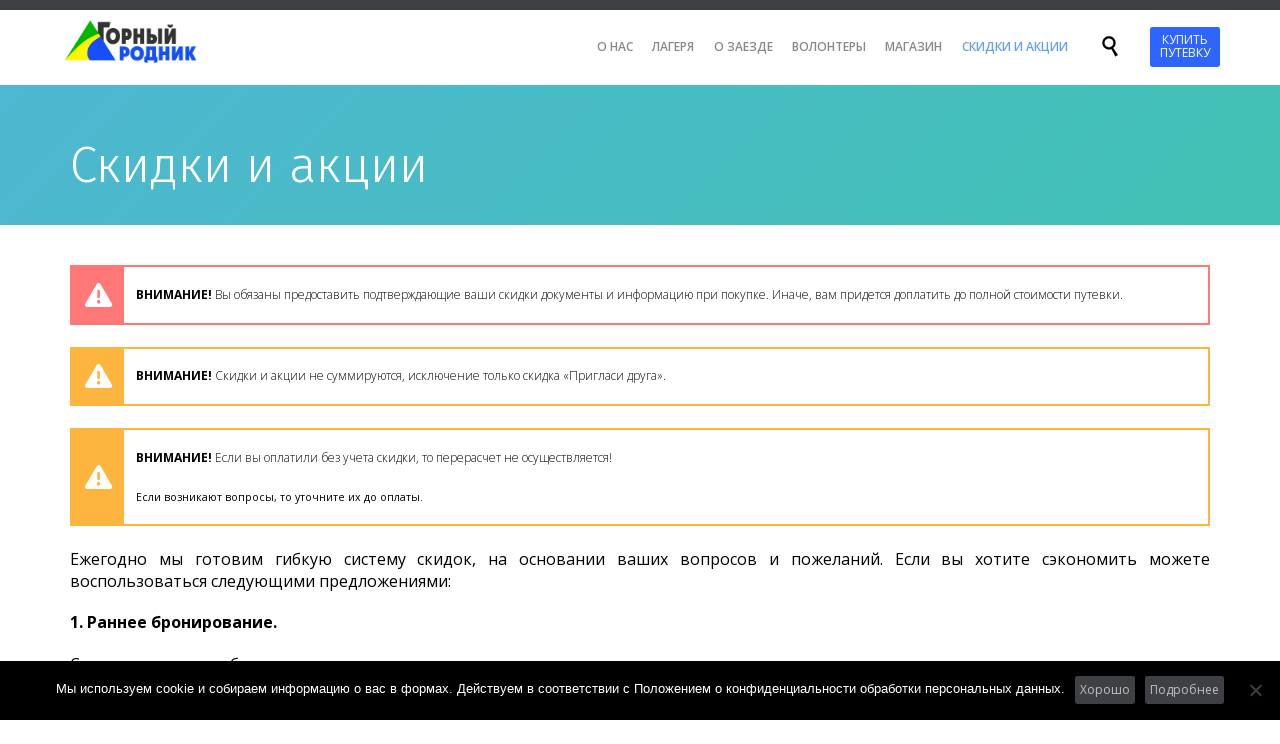

--- FILE ---
content_type: text/html; charset=UTF-8
request_url: https://gornyrodnik.ru/skidki/
body_size: 75513
content:
<!DOCTYPE html>
<html lang="ru-RU" class="no-ie no-js">

<head>
	
	<!-- Google Tag Manager -->
	<script>(function(w,d,s,l,i){w[l]=w[l]||[];w[l].push({'gtm.start':
	new Date().getTime(),event:'gtm.js'});var f=d.getElementsByTagName(s)[0],
	j=d.createElement(s),dl=l!='dataLayer'?'&l='+l:'';j.async=true;j.src=
	'https://www.googletagmanager.com/gtm.js?id='+i+dl;f.parentNode.insertBefore(j,f);
	})(window,document,'script','dataLayer','GTM-K6F4X4M');</script>
	<!-- End Google Tag Manager -->
	<script src="https://vk.com/js/api/openapi.js?162" type="text/javascript" async ></script>

	<meta charset="UTF-8" />
	<meta http-equiv="X-UA-Compatible" content="IE=edge,chrome=1" />
	<meta name="viewport" content="width=device-width, initial-scale=1">

	<link rel="pingback" href="https://gornyrodnik.ru/xmlrpc.php" />
	<title>Скидки и акции &#8212; Горный родник</title>
<script id="yookassa-own-payment-methods-head">
window.yookassaOwnPaymentMethods = ["yookassa_epl"];
</script>
<meta name='robots' content='max-image-preview:large' />
<script>window._wca = window._wca || [];</script>
<link rel='dns-prefetch' href='//stats.wp.com' />
<link rel='dns-prefetch' href='//fonts.googleapis.com' />
<link rel='preconnect' href='//i0.wp.com' />
<link rel='preconnect' href='//c0.wp.com' />
<link rel="alternate" type="application/rss+xml" title="Горный родник &raquo; Лента" href="https://gornyrodnik.ru/feed/" />
<link rel="alternate" type="application/rss+xml" title="Горный родник &raquo; Лента комментариев" href="https://gornyrodnik.ru/comments/feed/" />
<link rel="alternate" type="text/calendar" title="Горный родник &raquo; Новостная лента iCal" href="https://gornyrodnik.ru/events/?ical=1" />
<link rel="alternate" title="oEmbed (JSON)" type="application/json+oembed" href="https://gornyrodnik.ru/wp-json/oembed/1.0/embed?url=https%3A%2F%2Fgornyrodnik.ru%2Fskidki%2F" />
<link rel="alternate" title="oEmbed (XML)" type="text/xml+oembed" href="https://gornyrodnik.ru/wp-json/oembed/1.0/embed?url=https%3A%2F%2Fgornyrodnik.ru%2Fskidki%2F&#038;format=xml" />
<style id='wp-img-auto-sizes-contain-inline-css' type='text/css'>
img:is([sizes=auto i],[sizes^="auto," i]){contain-intrinsic-size:3000px 1500px}
/*# sourceURL=wp-img-auto-sizes-contain-inline-css */
</style>
<link rel='stylesheet' id='layerslider-css' href='https://gornyrodnik.ru/wp-content/plugins/LayerSlider/assets/static/layerslider/css/layerslider.css?ver=7.9.5' type='text/css' media='all' />
<link rel='stylesheet' id='ls-google-fonts-css' href='https://fonts.googleapis.com/css?family=Lato:100,100i,200,200i,300,300i,400,400i,500,500i,600,600i,700,700i,800,800i,900,900i%7COpen+Sans:100,100i,200,200i,300,300i,400,400i,500,500i,600,600i,700,700i,800,800i,900,900i%7CIndie+Flower:100,100i,200,200i,300,300i,400,400i,500,500i,600,600i,700,700i,800,800i,900,900i%7COswald:100,100i,200,200i,300,300i,400,400i,500,500i,600,600i,700,700i,800,800i,900,900i' type='text/css' media='all' />
<link rel='stylesheet' id='dashicons-css' href='https://c0.wp.com/c/6.9/wp-includes/css/dashicons.min.css' type='text/css' media='all' />
<link rel='stylesheet' id='tec-variables-skeleton-css' href='https://gornyrodnik.ru/wp-content/plugins/event-tickets/common/build/css/variables-skeleton.css?ver=6.10.1' type='text/css' media='all' />
<link rel='stylesheet' id='tec-variables-full-css' href='https://gornyrodnik.ru/wp-content/plugins/event-tickets/common/build/css/variables-full.css?ver=6.10.1' type='text/css' media='all' />
<link rel='stylesheet' id='tribe-common-skeleton-style-css' href='https://gornyrodnik.ru/wp-content/plugins/event-tickets/common/build/css/common-skeleton.css?ver=6.10.1' type='text/css' media='all' />
<link rel='stylesheet' id='tribe-common-full-style-css' href='https://gornyrodnik.ru/wp-content/plugins/event-tickets/common/build/css/common-full.css?ver=6.10.1' type='text/css' media='all' />
<link rel='stylesheet' id='event-tickets-tickets-css-css' href='https://gornyrodnik.ru/wp-content/plugins/event-tickets/build/css/tickets.css?ver=5.27.3' type='text/css' media='all' />
<link rel='stylesheet' id='event-tickets-tickets-rsvp-css-css' href='https://gornyrodnik.ru/wp-content/plugins/event-tickets/build/css/rsvp-v1.css?ver=5.27.3' type='text/css' media='all' />
<style id='wp-emoji-styles-inline-css' type='text/css'>

	img.wp-smiley, img.emoji {
		display: inline !important;
		border: none !important;
		box-shadow: none !important;
		height: 1em !important;
		width: 1em !important;
		margin: 0 0.07em !important;
		vertical-align: -0.1em !important;
		background: none !important;
		padding: 0 !important;
	}
/*# sourceURL=wp-emoji-styles-inline-css */
</style>
<link rel='stylesheet' id='wp-block-library-css' href='https://c0.wp.com/c/6.9/wp-includes/css/dist/block-library/style.min.css' type='text/css' media='all' />
<style id='global-styles-inline-css' type='text/css'>
:root{--wp--preset--aspect-ratio--square: 1;--wp--preset--aspect-ratio--4-3: 4/3;--wp--preset--aspect-ratio--3-4: 3/4;--wp--preset--aspect-ratio--3-2: 3/2;--wp--preset--aspect-ratio--2-3: 2/3;--wp--preset--aspect-ratio--16-9: 16/9;--wp--preset--aspect-ratio--9-16: 9/16;--wp--preset--color--black: #000000;--wp--preset--color--cyan-bluish-gray: #abb8c3;--wp--preset--color--white: #ffffff;--wp--preset--color--pale-pink: #f78da7;--wp--preset--color--vivid-red: #cf2e2e;--wp--preset--color--luminous-vivid-orange: #ff6900;--wp--preset--color--luminous-vivid-amber: #fcb900;--wp--preset--color--light-green-cyan: #7bdcb5;--wp--preset--color--vivid-green-cyan: #00d084;--wp--preset--color--pale-cyan-blue: #8ed1fc;--wp--preset--color--vivid-cyan-blue: #0693e3;--wp--preset--color--vivid-purple: #9b51e0;--wp--preset--gradient--vivid-cyan-blue-to-vivid-purple: linear-gradient(135deg,rgb(6,147,227) 0%,rgb(155,81,224) 100%);--wp--preset--gradient--light-green-cyan-to-vivid-green-cyan: linear-gradient(135deg,rgb(122,220,180) 0%,rgb(0,208,130) 100%);--wp--preset--gradient--luminous-vivid-amber-to-luminous-vivid-orange: linear-gradient(135deg,rgb(252,185,0) 0%,rgb(255,105,0) 100%);--wp--preset--gradient--luminous-vivid-orange-to-vivid-red: linear-gradient(135deg,rgb(255,105,0) 0%,rgb(207,46,46) 100%);--wp--preset--gradient--very-light-gray-to-cyan-bluish-gray: linear-gradient(135deg,rgb(238,238,238) 0%,rgb(169,184,195) 100%);--wp--preset--gradient--cool-to-warm-spectrum: linear-gradient(135deg,rgb(74,234,220) 0%,rgb(151,120,209) 20%,rgb(207,42,186) 40%,rgb(238,44,130) 60%,rgb(251,105,98) 80%,rgb(254,248,76) 100%);--wp--preset--gradient--blush-light-purple: linear-gradient(135deg,rgb(255,206,236) 0%,rgb(152,150,240) 100%);--wp--preset--gradient--blush-bordeaux: linear-gradient(135deg,rgb(254,205,165) 0%,rgb(254,45,45) 50%,rgb(107,0,62) 100%);--wp--preset--gradient--luminous-dusk: linear-gradient(135deg,rgb(255,203,112) 0%,rgb(199,81,192) 50%,rgb(65,88,208) 100%);--wp--preset--gradient--pale-ocean: linear-gradient(135deg,rgb(255,245,203) 0%,rgb(182,227,212) 50%,rgb(51,167,181) 100%);--wp--preset--gradient--electric-grass: linear-gradient(135deg,rgb(202,248,128) 0%,rgb(113,206,126) 100%);--wp--preset--gradient--midnight: linear-gradient(135deg,rgb(2,3,129) 0%,rgb(40,116,252) 100%);--wp--preset--font-size--small: 13px;--wp--preset--font-size--medium: 20px;--wp--preset--font-size--large: 36px;--wp--preset--font-size--x-large: 42px;--wp--preset--spacing--20: 0.44rem;--wp--preset--spacing--30: 0.67rem;--wp--preset--spacing--40: 1rem;--wp--preset--spacing--50: 1.5rem;--wp--preset--spacing--60: 2.25rem;--wp--preset--spacing--70: 3.38rem;--wp--preset--spacing--80: 5.06rem;--wp--preset--shadow--natural: 6px 6px 9px rgba(0, 0, 0, 0.2);--wp--preset--shadow--deep: 12px 12px 50px rgba(0, 0, 0, 0.4);--wp--preset--shadow--sharp: 6px 6px 0px rgba(0, 0, 0, 0.2);--wp--preset--shadow--outlined: 6px 6px 0px -3px rgb(255, 255, 255), 6px 6px rgb(0, 0, 0);--wp--preset--shadow--crisp: 6px 6px 0px rgb(0, 0, 0);}:where(.is-layout-flex){gap: 0.5em;}:where(.is-layout-grid){gap: 0.5em;}body .is-layout-flex{display: flex;}.is-layout-flex{flex-wrap: wrap;align-items: center;}.is-layout-flex > :is(*, div){margin: 0;}body .is-layout-grid{display: grid;}.is-layout-grid > :is(*, div){margin: 0;}:where(.wp-block-columns.is-layout-flex){gap: 2em;}:where(.wp-block-columns.is-layout-grid){gap: 2em;}:where(.wp-block-post-template.is-layout-flex){gap: 1.25em;}:where(.wp-block-post-template.is-layout-grid){gap: 1.25em;}.has-black-color{color: var(--wp--preset--color--black) !important;}.has-cyan-bluish-gray-color{color: var(--wp--preset--color--cyan-bluish-gray) !important;}.has-white-color{color: var(--wp--preset--color--white) !important;}.has-pale-pink-color{color: var(--wp--preset--color--pale-pink) !important;}.has-vivid-red-color{color: var(--wp--preset--color--vivid-red) !important;}.has-luminous-vivid-orange-color{color: var(--wp--preset--color--luminous-vivid-orange) !important;}.has-luminous-vivid-amber-color{color: var(--wp--preset--color--luminous-vivid-amber) !important;}.has-light-green-cyan-color{color: var(--wp--preset--color--light-green-cyan) !important;}.has-vivid-green-cyan-color{color: var(--wp--preset--color--vivid-green-cyan) !important;}.has-pale-cyan-blue-color{color: var(--wp--preset--color--pale-cyan-blue) !important;}.has-vivid-cyan-blue-color{color: var(--wp--preset--color--vivid-cyan-blue) !important;}.has-vivid-purple-color{color: var(--wp--preset--color--vivid-purple) !important;}.has-black-background-color{background-color: var(--wp--preset--color--black) !important;}.has-cyan-bluish-gray-background-color{background-color: var(--wp--preset--color--cyan-bluish-gray) !important;}.has-white-background-color{background-color: var(--wp--preset--color--white) !important;}.has-pale-pink-background-color{background-color: var(--wp--preset--color--pale-pink) !important;}.has-vivid-red-background-color{background-color: var(--wp--preset--color--vivid-red) !important;}.has-luminous-vivid-orange-background-color{background-color: var(--wp--preset--color--luminous-vivid-orange) !important;}.has-luminous-vivid-amber-background-color{background-color: var(--wp--preset--color--luminous-vivid-amber) !important;}.has-light-green-cyan-background-color{background-color: var(--wp--preset--color--light-green-cyan) !important;}.has-vivid-green-cyan-background-color{background-color: var(--wp--preset--color--vivid-green-cyan) !important;}.has-pale-cyan-blue-background-color{background-color: var(--wp--preset--color--pale-cyan-blue) !important;}.has-vivid-cyan-blue-background-color{background-color: var(--wp--preset--color--vivid-cyan-blue) !important;}.has-vivid-purple-background-color{background-color: var(--wp--preset--color--vivid-purple) !important;}.has-black-border-color{border-color: var(--wp--preset--color--black) !important;}.has-cyan-bluish-gray-border-color{border-color: var(--wp--preset--color--cyan-bluish-gray) !important;}.has-white-border-color{border-color: var(--wp--preset--color--white) !important;}.has-pale-pink-border-color{border-color: var(--wp--preset--color--pale-pink) !important;}.has-vivid-red-border-color{border-color: var(--wp--preset--color--vivid-red) !important;}.has-luminous-vivid-orange-border-color{border-color: var(--wp--preset--color--luminous-vivid-orange) !important;}.has-luminous-vivid-amber-border-color{border-color: var(--wp--preset--color--luminous-vivid-amber) !important;}.has-light-green-cyan-border-color{border-color: var(--wp--preset--color--light-green-cyan) !important;}.has-vivid-green-cyan-border-color{border-color: var(--wp--preset--color--vivid-green-cyan) !important;}.has-pale-cyan-blue-border-color{border-color: var(--wp--preset--color--pale-cyan-blue) !important;}.has-vivid-cyan-blue-border-color{border-color: var(--wp--preset--color--vivid-cyan-blue) !important;}.has-vivid-purple-border-color{border-color: var(--wp--preset--color--vivid-purple) !important;}.has-vivid-cyan-blue-to-vivid-purple-gradient-background{background: var(--wp--preset--gradient--vivid-cyan-blue-to-vivid-purple) !important;}.has-light-green-cyan-to-vivid-green-cyan-gradient-background{background: var(--wp--preset--gradient--light-green-cyan-to-vivid-green-cyan) !important;}.has-luminous-vivid-amber-to-luminous-vivid-orange-gradient-background{background: var(--wp--preset--gradient--luminous-vivid-amber-to-luminous-vivid-orange) !important;}.has-luminous-vivid-orange-to-vivid-red-gradient-background{background: var(--wp--preset--gradient--luminous-vivid-orange-to-vivid-red) !important;}.has-very-light-gray-to-cyan-bluish-gray-gradient-background{background: var(--wp--preset--gradient--very-light-gray-to-cyan-bluish-gray) !important;}.has-cool-to-warm-spectrum-gradient-background{background: var(--wp--preset--gradient--cool-to-warm-spectrum) !important;}.has-blush-light-purple-gradient-background{background: var(--wp--preset--gradient--blush-light-purple) !important;}.has-blush-bordeaux-gradient-background{background: var(--wp--preset--gradient--blush-bordeaux) !important;}.has-luminous-dusk-gradient-background{background: var(--wp--preset--gradient--luminous-dusk) !important;}.has-pale-ocean-gradient-background{background: var(--wp--preset--gradient--pale-ocean) !important;}.has-electric-grass-gradient-background{background: var(--wp--preset--gradient--electric-grass) !important;}.has-midnight-gradient-background{background: var(--wp--preset--gradient--midnight) !important;}.has-small-font-size{font-size: var(--wp--preset--font-size--small) !important;}.has-medium-font-size{font-size: var(--wp--preset--font-size--medium) !important;}.has-large-font-size{font-size: var(--wp--preset--font-size--large) !important;}.has-x-large-font-size{font-size: var(--wp--preset--font-size--x-large) !important;}
/*# sourceURL=global-styles-inline-css */
</style>

<style id='classic-theme-styles-inline-css' type='text/css'>
/*! This file is auto-generated */
.wp-block-button__link{color:#fff;background-color:#32373c;border-radius:9999px;box-shadow:none;text-decoration:none;padding:calc(.667em + 2px) calc(1.333em + 2px);font-size:1.125em}.wp-block-file__button{background:#32373c;color:#fff;text-decoration:none}
/*# sourceURL=/wp-includes/css/classic-themes.min.css */
</style>
<link rel='stylesheet' id='contact-form-7-css' href='https://gornyrodnik.ru/wp-content/plugins/contact-form-7/includes/css/styles.css?ver=6.1.4' type='text/css' media='all' />
<link rel='stylesheet' id='cookie-notice-front-css' href='https://gornyrodnik.ru/wp-content/plugins/cookie-notice/css/front.min.css?ver=2.5.11' type='text/css' media='all' />
<link rel='stylesheet' id='woocommerce-layout-css' href='https://c0.wp.com/p/woocommerce/10.4.3/assets/css/woocommerce-layout.css' type='text/css' media='all' />
<style id='woocommerce-layout-inline-css' type='text/css'>

	.infinite-scroll .woocommerce-pagination {
		display: none;
	}
/*# sourceURL=woocommerce-layout-inline-css */
</style>
<link rel='stylesheet' id='woocommerce-smallscreen-css' href='https://c0.wp.com/p/woocommerce/10.4.3/assets/css/woocommerce-smallscreen.css' type='text/css' media='only screen and (max-width: 768px)' />
<link rel='stylesheet' id='woocommerce-general-css' href='https://c0.wp.com/p/woocommerce/10.4.3/assets/css/woocommerce.css' type='text/css' media='all' />
<style id='woocommerce-inline-inline-css' type='text/css'>
.woocommerce form .form-row .required { visibility: visible; }
/*# sourceURL=woocommerce-inline-inline-css */
</style>
<link rel='stylesheet' id='subscribe-forms-css-css' href='https://gornyrodnik.ru/wp-content/plugins/easy-social-share-buttons3/assets/modules/subscribe-forms.min.css?ver=8.5' type='text/css' media='all' />
<link rel='stylesheet' id='easy-social-share-buttons-css' href='https://gornyrodnik.ru/wp-content/plugins/easy-social-share-buttons3/assets/css/easy-social-share-buttons.min.css?ver=8.5' type='text/css' media='all' />
<link rel='stylesheet' id='js_composer_front-css' href='https://gornyrodnik.ru/wp-content/plugins/js_composer/assets/css/js_composer.min.css?ver=8.7.2' type='text/css' media='all' />
<link rel='stylesheet' id='event-tickets-rsvp-css' href='https://gornyrodnik.ru/wp-content/plugins/event-tickets/build/css/rsvp.css?ver=5.27.3' type='text/css' media='all' />
<link rel='stylesheet' id='front-magnific-popup-css' href='https://gornyrodnik.ru/wp-content/themes/church-event/wpv_theme/assets/css/magnific.css?ver=6.9' type='text/css' media='all' />
<link rel='stylesheet' id='vamtam-front-all-css' href='https://gornyrodnik.ru/wp-content/themes/church-event/cache/all.css?ver=1694285734' type='text/css' media='all' />
<link rel='stylesheet' id='my-child-theme-style-css' href='https://gornyrodnik.ru/wp-content/themes/church-event-child/style.css?ver=6.9' type='text/css' media='all' />
<link rel='stylesheet' id='bsf-Defaults-css' href='https://gornyrodnik.ru/wp-content/uploads/smile_fonts/Defaults/Defaults.css?ver=3.21.2' type='text/css' media='all' />
<link rel='stylesheet' id='wpv-gfonts-css' href='//fonts.googleapis.com/css?family=Fira+Sans%3A300%2Cbold%7CFira+Sans+Condensed%3Anormal%2Cbold%7COpen+Sans%3Anormal%2C300%2Cbold%2C600&#038;subset=cyrillic%2Ccyrillic-ext&#038;ver=38.1' type='text/css' media='all' />
<script type="text/javascript" src="https://c0.wp.com/c/6.9/wp-includes/js/jquery/jquery.min.js" id="jquery-core-js"></script>
<script type="text/javascript" src="https://c0.wp.com/c/6.9/wp-includes/js/jquery/jquery-migrate.min.js" id="jquery-migrate-js"></script>
<script type="text/javascript" id="layerslider-utils-js-extra">
/* <![CDATA[ */
var LS_Meta = {"v":"7.9.5","fixGSAP":"1"};
//# sourceURL=layerslider-utils-js-extra
/* ]]> */
</script>
<script type="text/javascript" src="https://gornyrodnik.ru/wp-content/plugins/LayerSlider/assets/static/layerslider/js/layerslider.utils.js?ver=7.9.5" id="layerslider-utils-js"></script>
<script type="text/javascript" src="https://gornyrodnik.ru/wp-content/plugins/LayerSlider/assets/static/layerslider/js/layerslider.kreaturamedia.jquery.js?ver=7.9.5" id="layerslider-js"></script>
<script type="text/javascript" src="https://gornyrodnik.ru/wp-content/plugins/LayerSlider/assets/static/layerslider/js/layerslider.transitions.js?ver=7.9.5" id="layerslider-transitions-js"></script>
<script type="text/javascript" id="cookie-notice-front-js-before">
/* <![CDATA[ */
var cnArgs = {"ajaxUrl":"https:\/\/gornyrodnik.ru\/wp-admin\/admin-ajax.php","nonce":"5e59702b11","hideEffect":"fade","position":"bottom","onScroll":false,"onScrollOffset":100,"onClick":false,"cookieName":"cookie_notice_accepted","cookieTime":2592000,"cookieTimeRejected":2592000,"globalCookie":false,"redirection":false,"cache":false,"revokeCookies":false,"revokeCookiesOpt":"automatic"};

//# sourceURL=cookie-notice-front-js-before
/* ]]> */
</script>
<script type="text/javascript" src="https://gornyrodnik.ru/wp-content/plugins/cookie-notice/js/front.min.js?ver=2.5.11" id="cookie-notice-front-js"></script>
<script type="text/javascript" src="https://c0.wp.com/p/woocommerce/10.4.3/assets/js/jquery-blockui/jquery.blockUI.min.js" id="wc-jquery-blockui-js" defer="defer" data-wp-strategy="defer"></script>
<script type="text/javascript" src="https://c0.wp.com/p/woocommerce/10.4.3/assets/js/js-cookie/js.cookie.min.js" id="wc-js-cookie-js" defer="defer" data-wp-strategy="defer"></script>
<script type="text/javascript" id="woocommerce-js-extra">
/* <![CDATA[ */
var woocommerce_params = {"ajax_url":"/wp-admin/admin-ajax.php","wc_ajax_url":"/?wc-ajax=%%endpoint%%","i18n_password_show":"\u041f\u043e\u043a\u0430\u0437\u0430\u0442\u044c \u043f\u0430\u0440\u043e\u043b\u044c","i18n_password_hide":"\u0421\u043a\u0440\u044b\u0442\u044c \u043f\u0430\u0440\u043e\u043b\u044c"};
//# sourceURL=woocommerce-js-extra
/* ]]> */
</script>
<script type="text/javascript" src="https://c0.wp.com/p/woocommerce/10.4.3/assets/js/frontend/woocommerce.min.js" id="woocommerce-js" defer="defer" data-wp-strategy="defer"></script>
<script type="text/javascript" src="https://stats.wp.com/s-202603.js" id="woocommerce-analytics-js" defer="defer" data-wp-strategy="defer"></script>
<script></script><meta name="generator" content="Powered by LayerSlider 7.9.5 - Build Heros, Sliders, and Popups. Create Animations and Beautiful, Rich Web Content as Easy as Never Before on WordPress." />
<!-- LayerSlider updates and docs at: https://layerslider.com -->
<link rel="https://api.w.org/" href="https://gornyrodnik.ru/wp-json/" /><link rel="alternate" title="JSON" type="application/json" href="https://gornyrodnik.ru/wp-json/wp/v2/pages/26479" /><link rel="EditURI" type="application/rsd+xml" title="RSD" href="https://gornyrodnik.ru/xmlrpc.php?rsd" />
<meta name="generator" content="WordPress 6.9" />
<meta name="generator" content="WooCommerce 10.4.3" />
<link rel="canonical" href="https://gornyrodnik.ru/skidki/" />
<link rel='shortlink' href='https://gornyrodnik.ru/?p=26479' />
<meta name="et-api-version" content="v1"><meta name="et-api-origin" content="https://gornyrodnik.ru"><link rel="https://theeventscalendar.com/" href="https://gornyrodnik.ru/wp-json/tribe/tickets/v1/" /><meta name="tec-api-version" content="v1"><meta name="tec-api-origin" content="https://gornyrodnik.ru"><link rel="alternate" href="https://gornyrodnik.ru/wp-json/tribe/events/v1/" />	<style>img#wpstats{display:none}</style>
			<noscript><style>.woocommerce-product-gallery{ opacity: 1 !important; }</style></noscript>
	
<script type="text/javascript">var essb_settings = {"ajax_url":"https:\/\/gornyrodnik.ru\/wp-admin\/admin-ajax.php","essb3_nonce":"9daa8ff344","essb3_plugin_url":"https:\/\/gornyrodnik.ru\/wp-content\/plugins\/easy-social-share-buttons3","essb3_stats":false,"essb3_ga":false,"essb3_ga_ntg":false,"blog_url":"https:\/\/gornyrodnik.ru\/","post_id":"26479"};</script><meta name="generator" content="Powered by WPBakery Page Builder - drag and drop page builder for WordPress."/>
<style type="text/css" data-type="vc_shortcodes-default-css">.vc_do_message{padding-top:1em;padding-bottom:1em;padding-right:1em;padding-left:4em;margin-bottom:22px;}.vc_do_message{padding-top:1em;padding-bottom:1em;padding-right:1em;padding-left:4em;margin-bottom:22px;}.vc_do_message{padding-top:1em;padding-bottom:1em;padding-right:1em;padding-left:4em;margin-bottom:22px;}.vc_do_message{padding-top:1em;padding-bottom:1em;padding-right:1em;padding-left:4em;margin-bottom:22px;}</style><noscript><style> .wpb_animate_when_almost_visible { opacity: 1; }</style></noscript><link rel='stylesheet' id='wc-blocks-style-css' href='https://c0.wp.com/p/woocommerce/10.4.3/assets/client/blocks/wc-blocks.css' type='text/css' media='all' />
<link rel='stylesheet' id='vc_font_awesome_5_shims-css' href='https://gornyrodnik.ru/wp-content/plugins/js_composer/assets/lib/vendor/dist/@fortawesome/fontawesome-free/css/v4-shims.min.css?ver=8.7.2' type='text/css' media='all' />
<link rel='stylesheet' id='vc_font_awesome_6-css' href='https://gornyrodnik.ru/wp-content/plugins/js_composer/assets/lib/vendor/dist/@fortawesome/fontawesome-free/css/all.min.css?ver=8.7.2' type='text/css' media='all' />
</head>
<body class="wp-singular page-template-default page page-id-26479 wp-theme-church-event wp-child-theme-church-event-child layout-full theme-church-event cookies-not-set woocommerce-no-js tribe-no-js tec-no-tickets-on-recurring tec-no-rsvp-on-recurring full pagination-load-more sticky-header-type-normal wpv-not-scrolled has-page-header has-header-sidebars no-header-slider responsive-layout no-breadcrumbs no-slider-button-thumbnails sticky-header essb-8.5 wpb-js-composer js-comp-ver-8.7.2 vc_responsive tribe-theme-church-event">
	
	<!-- Google Tag Manager (noscript) -->
	<noscript><iframe src="https://www.googletagmanager.com/ns.html?id=GTM-K6F4X4M"
	height="0" width="0" style="display:none;visibility:hidden"></iframe></noscript>
	<!-- End Google Tag Manager (noscript) -->

	<span id="top"></span>
		<div id="page" class="main-container">

		<div class="fixed-header-box layout-logo-menu">
	<header class="main-header layout-logo-menu">
			<div id="top-nav-wrapper">
				<nav class="top-nav ctext">
			<div class=" top-nav-inner">
				<div class="row">
					<div class="row">
						<div class="grid-1-2 textcenter" id="top-nav-text">
	</div>					</div>
				</div>
			</div>
		</nav>
			</div>

		<div class="">
	<div class="header-contents">
		<div class="first-row">
			<div class="logo-wrapper">
	<a href="#" id="mp-menu-trigger" class="icon-b" data-icon="&#57801;">Открыть/закрыть меню</a>
		<a href="https://gornyrodnik.ru" title="Горный родник" class="logo " style="min-width:176px">			<img src="https://gornyrodnik.ru/wp-content/uploads/2016/01/logo.png" alt="Горный родник" class="normal-logo" height="62.5" style="padding: 6.25px 0; max-height: 62.5px;"/>
							<img src="https://gornyrodnik.ru/wp-content/uploads/2016/01/logo.png" alt="Горный родник" class="alternative-logo" height="125" style="padding: 6.25px 0; max-height: 62.5px;"/>
						</a>
				<span class="logo-tagline">Детский лагерь на Чёрном море</span>
		<div class="mobile-logo-additions">
								<a class="vamtam-cart-dropdown-link icon theme no-dropdown" href="https://gornyrodnik.ru/cart/" style="display:none">
				<span class="icon theme">&#57453;</span>
				<span class="products cart-empty">...</span>
			</a>
							<button class="header-search icon wpv-overlay-search-trigger">&#57645;</button>
			</div>
</div>

		</div>

		<div class="second-row has-search">
			<div id="menus">
				<nav id="main-menu">
		<a href="#main" title="Перейти к содержанию" class="visuallyhidden">Перейти к содержанию</a>
	<div class="menu-glavnoe-menyu-container"><ul id="menu-glavnoe-menyu" class="menu"><li id="menu-item-47515" class="menu-item menu-item-type-custom menu-item-object-custom menu-item-has-children menu-item-47515"><a href="#"><span>О НАС</span></a>
<div class='sub-menu-wrapper'><ul class="sub-menu">
	<li id="menu-item-47535" class="menu-item menu-item-type-post_type menu-item-object-page menu-item-47535"><a href="https://gornyrodnik.ru/svedeniya-ob-organizatsii-otdyha-detej-i-ih-ozdorovlenii/"><span>Сведения об организации отдыха детей и их оздоровлении</span></a></li>
	<li id="menu-item-47534" class="menu-item menu-item-type-post_type menu-item-object-page menu-item-47534"><a href="https://gornyrodnik.ru/materialno-tehnicheskoe-obespechenie/"><span>Материально-техническое обеспечение</span></a></li>
	<li id="menu-item-47533" class="menu-item menu-item-type-post_type menu-item-object-page menu-item-47533"><a href="https://gornyrodnik.ru/lagerya/uslugi/"><span>Услуги</span></a></li>
	<li id="menu-item-47532" class="menu-item menu-item-type-post_type menu-item-object-page menu-item-47532"><a href="https://gornyrodnik.ru/dostupnaya-sreda/"><span>Доступная среда</span></a></li>
	<li id="menu-item-47531" class="menu-item menu-item-type-post_type menu-item-object-page menu-item-47531"><a href="https://gornyrodnik.ru/lagerya/inaya-informatsiya/"><span>Иная информация</span></a></li>
</ul></div>
</li>
<li id="menu-item-47956" class="menu-item menu-item-type-custom menu-item-object-custom menu-item-has-children menu-item-47956"><a href="#"><span>ЛАГЕРЯ</span></a>
<div class='sub-menu-wrapper'><ul class="sub-menu">
	<li id="menu-item-23235" class="menu-item menu-item-type-post_type menu-item-object-page menu-item-has-children menu-item-23235"><a href="https://gornyrodnik.ru/lagerya/chistiancamp/"><span>Христианский лагерь «ПРОСВЕТ»</span></a>
	<div class='sub-menu-wrapper'><ul class="sub-menu">
		<li id="menu-item-27147" class="menu-item menu-item-type-taxonomy menu-item-object-category menu-item-27147"><a href="https://gornyrodnik.ru/category/lagerya/hristianskie-lagerya/"><span>Программы христианских лагерей</span></a></li>
	</ul></div>
</li>
	<li id="menu-item-23233" class="menu-item menu-item-type-post_type menu-item-object-page menu-item-has-children menu-item-23233"><a href="https://gornyrodnik.ru/lagerya/yazykovoj-lager-route-66/"><span>Языковой лагерь «ROUTE 66»</span></a>
	<div class='sub-menu-wrapper'><ul class="sub-menu">
		<li id="menu-item-48575" class="menu-item menu-item-type-post_type menu-item-object-post menu-item-48575"><a href="https://gornyrodnik.ru/otkryta-prodazha-putevok-na-letnie-potoki/"><span>Открыта продажа путевок на летние потоки!</span></a></li>
		<li id="menu-item-27146" class="menu-item menu-item-type-taxonomy menu-item-object-category menu-item-27146"><a href="https://gornyrodnik.ru/category/lagerya/anglijskie-lagerya/"><span>Программы языковых лагерей</span></a></li>
	</ul></div>
</li>
</ul></div>
</li>
<li id="menu-item-47957" class="menu-item menu-item-type-custom menu-item-object-custom menu-item-has-children menu-item-47957"><a href="#"><span>О ЗАЕЗДЕ</span></a>
<div class='sub-menu-wrapper'><ul class="sub-menu">
	<li id="menu-item-46658" class="menu-item menu-item-type-post_type menu-item-object-page menu-item-46658"><a href="https://gornyrodnik.ru/lagerya/informatsiya-o-zaezde/informatsiya-o-zaezde-na-zimnie-kanikuly/"><span>Информация о заезде на зимние каникулы</span></a></li>
	<li id="menu-item-45054" class="menu-item menu-item-type-post_type menu-item-object-page menu-item-45054"><a href="https://gornyrodnik.ru/lagerya/informatsiya-o-zaezde/informatsiya-o-zaezde-v-yazykovoj-lager/"><span>Информация о заезде в языковой лагерь</span></a></li>
	<li id="menu-item-45053" class="menu-item menu-item-type-post_type menu-item-object-page menu-item-45053"><a href="https://gornyrodnik.ru/lagerya/informatsiya-o-zaezde/informatsiya-o-zaezde-v-hristianskij-lager/"><span>Информация о заезде в христианский лагерь</span></a></li>
</ul></div>
</li>
<li id="menu-item-23230" class="menu-item menu-item-type-post_type menu-item-object-page menu-item-has-children menu-item-23230"><a href="https://gornyrodnik.ru/volontery/"><span>ВОЛОНТЕРЫ</span></a>
<div class='sub-menu-wrapper'><ul class="sub-menu">
	<li id="menu-item-27419" class="menu-item menu-item-type-post_type menu-item-object-page menu-item-27419"><a href="https://gornyrodnik.ru/volontery/spisok-volonterov/"><span>Список волонтеров</span></a></li>
	<li id="menu-item-46226" class="menu-item menu-item-type-custom menu-item-object-custom menu-item-46226"><a target="_blank" href="https://anketa.gornyrodnik.ru/"><span>Анкета волонтера в лагерь</span></a></li>
	<li id="menu-item-41908" class="menu-item menu-item-type-post_type menu-item-object-page menu-item-41908"><a href="https://gornyrodnik.ru/anketa-volontera-na-bazu/"><span>Анкета волонтера на базу</span></a></li>
</ul></div>
</li>
<li id="menu-item-23735" class="menu-item menu-item-type-post_type menu-item-object-page menu-item-23735"><a href="https://gornyrodnik.ru/shop/"><span>МАГАЗИН</span></a></li>
<li id="menu-item-42730" class="menu-item menu-item-type-post_type menu-item-object-page current-menu-item page_item page-item-26479 current_page_item menu-item-42730"><a href="https://gornyrodnik.ru/skidki/"><span>СКИДКИ И АКЦИИ</span></a></li>
</ul></div></nav>			</div>
		</div>

		<div class="cart-dropdown hidden">
	<div class="cart-dropdown-inner">
		<a class="vamtam-cart-dropdown-link icon theme" href="#">
			<span class="icon theme">&#57453;</span>
			<span class="products cart-empty">...</span>
		</a>
		<div class="widget woocommerce widget_shopping_cart">
			<div class="widget_shopping_cart_content"></div>
		</div>
	</div>
</div>
					<div class="search-wrapper">
				
<button class="header-search icon wpv-overlay-search-trigger">&#57645;</button>			</div>
		
					<div id="phone-num"><div><div class="top-btn-buy"><a href="http://gornyrodnik.ru/shop/" target="_self" class="button vamtam-button accent1  top-btn-buy-1 button-filled hover-accent2 "><span class="btext">КУПИТЬ ПУТЕВКУ</span></a></div></div></div>
			</div>
</div>	</header>

	</div><!-- / .fixed-header-box -->
<div class="shadow-bottom"></div>
		
		<div class="boxed-layout">
			<div class="pane-wrapper clearfix">
				<header class="header-middle row normal type-featured" style="min-height:0px">
						<div class="limit-wrapper">
				<div class="header-middle-content">
									</div>
			</div>
			</header>				<div id="main-content">
					<div id="sub-header" class="layout-full has-background">
	<div class="meta-header" style="">
		<div class="limit-wrapper">
			<div class="meta-header-inside">
				<header class="page-header ">
				<div class="page-header-content">
											<h1 style="">
							<span class="title" itemprop="headline">Скидки и акции</span>
													</h1>
														</div>
			</header>			</div>
		</div>
	</div>
</div>					<!-- #main (do not remove this comment) -->
					<div id="main" role="main" class="layout-full">
												<div class="limit-wrapper">


	<div class="row page-wrapper">
		
		<article id="post-26479" class="full post-26479 page type-page status-publish hentry">
						<div class="page-content">
				
				<div class="wpb-content-wrapper"><div class="vc_row wpb_row vc_row-fluid"><div class="wpb_column vc_column_container vc_col-sm-12"><div class="vc_column-inner"><div class="wpb_wrapper"><div class="vc_message_box vc_message_box-solid-icon vc_message_box-square vc_color-danger vc_do_message icon-white" ><div class="vc_message_box-icon"><i class="fas fa-exclamation-triangle"></i></div><h5><span style="color: #000000;"><strong>ВНИМАНИЕ!</strong> Вы обязаны предоставить подтверждающие ваши скидки документы и информацию при покупке. Иначе, вам придется доплатить до полной стоимости путевки.</span></h5>
</div><div class="vc_message_box vc_message_box-solid-icon vc_message_box-square vc_color-warning vc_do_message icon-white" ><div class="vc_message_box-icon"><i class="fas fa-exclamation-triangle"></i></div><h5><span style="color: #000000;"><strong>ВНИМАНИЕ!</strong> Скидки и акции не суммируются, исключение только скидка &#171;Пригласи друга&#187;.</span></h5>
</div><div class="vc_message_box vc_message_box-solid-icon vc_message_box-square vc_color-warning vc_do_message icon-white" ><div class="vc_message_box-icon"><i class="fas fa-exclamation-triangle"></i></div><h5><span style="color: #000000;"><strong>ВНИМАНИЕ!</strong> Если вы оплатили без учета скидки, то перерасчет не осуществляется!</span></h5>
<p><span style="font-size: 8pt;">Если возникают вопросы, то уточните их до оплаты. </span></p>
</div>
	<div class="wpb_text_column wpb_content_element" >
		<div class="wpb_wrapper">
			<p style="text-align: justify;" align="center"><span style="color: #000000;">Ежегодно мы готовим гибкую систему скидок, на основании ваших вопросов и пожеланий. Если вы хотите сэкономить можете воспользоваться следующими предложениями:</span></p>
<p><span style="color: #000000;"><b>1. Раннее бронирование.</b></span></p>
<p><span style="color: #000000;">Стоимость путевки будет меняться в зависимости от даты покупки. </span></p>
<p><span style="color: #000000;">Размеры скидки указываются при приобретении путевок. Датой покупки путевки считается зафиксированная в платежном документе дата оплаты.</span></p>
<p style="text-align: justify;"><span style="color: #000000;"><b>2. Скидка на двойную путевку.</b> При <u>единовременной</u> покупке путевок для 2х детей из одной семьи, мы предоставляем <strong>скидку </strong><b>5% </b>на всю сумму. В комментариях к заказу укажите второго ребенка. Промокод: <strong>2KID5%</strong></span></p>
<p style="text-align: justify;"><span style="color: #000000;"><b>3. Скидка для многодетных.</b> Для детей из многодетных семей мы предоставляем скидку <strong>10%</strong>. <strong> </strong>Необходимо предоставить копию удостоверения многодетной семьи или справку из отдела социальной защиты населения о наличии льготы. Можете их выслать на почту указанную ниже. Данная скидка не может суммироваться со скидкой на двойную путевку. Промокод: <strong>LARGE10%</strong></span></p>
<p style="text-align: justify;"><span style="color: #000000;"><b>4. Скидка на тройную путевку.</b> При <u>единовременной</u> покупке путевок для 3х детей из одной семьи, мы предоставляем <strong>скидку 15% </strong>на всю сумму. В комментариях к заказу укажите других детей. Промокод: <strong>3KID15%</strong></span></p>
<p style="text-align: justify;"><span style="color: #000000;"><b>5. Пригласи друга.</b> Если у Вас есть друг или знакомый, который еще ни разу не приезжал в лагерь, вы можете пригласить его в лагерь и получить <strong>скидку 3% за <span style="text-decoration: underline;">каждого</span> приглашенного участника, но не больше 18%. </strong>Скидка предоставляется только по факту оплаты путевки. Попросите человека, которого вы приглашаете указать в комментариях к заказу вашу фамилию и имя и добавьте их в комментарий к своему заказу. Перед использованием скидки, уточните ее общий размер. Промокод: <strong>1FRIEND3% </strong>или <strong>2FRIEND6%</strong> или <strong>3FRIEND9% </strong>или <strong>4FRIEND12% </strong>или <strong>5FRIEND15% </strong>или <strong>6FRIEND18%</strong></span></p>
<p style="text-align: justify;"><span style="color: #000000;"><b>6. Группа.</b> Корпоративная скидка, действует от 10 детей: 10% от стоимости. Для уточнения деталей предварительно напишите нам: gorniyrodniknov@yandex.ru.</span></p>
<p style="text-align: justify;"><span style="color: #000000;"><strong>7. Скидки и предложения в социальных сетях. </strong>Вступайте в нашу группу </span><a href="https://vk.com/gr_camps" target="_blank" rel="noopener">Вконтакте</a> и <a href="https://t.me/gornyrodnik" target="_blank" rel="noopener">Телеграм канал</a>, чтобы быть в курсе розыгрышей призов и дополнительных скидок.</p>
<p style="text-align: justify;"><span style="color: #000000;">Если у Вас остались вопросы, вы можете задать их по телефону или по электронной почте:</span></p>
<p><span style="color: #000000;">Тел.: +7 (989) 258-12-18 (Пн.-Пт. с 9:00 до 18:00)</span><br />
<span style="color: #000000;"> e-mail: gorniyrodniknov@yandex.ru</span></p>

		</div>
	</div>
</div></div></div></div>
<div class="essb_links essb_displayed_bottom essb_share essb_template_grey-blocks-retina essb_914977634 print-no" id="essb_displayed_bottom_914977634" data-essb-postid="26479" data-essb-position="bottom" data-essb-button-style="button" data-essb-template="grey-blocks-retina" data-essb-counter-pos="hidden" data-essb-url="https://gornyrodnik.ru/skidki/" data-essb-fullurl="https://gornyrodnik.ru/skidki/" data-essb-instance="914977634"><ul class="essb_links_list"><li class="essb_item essb_link_vk nolightbox"> <a href="http://vk.com/share.php?url=https%3A%2F%2Fgornyrodnik.ru%2Fskidki%2F&image=&description=&title=%D0%A1%D0%BA%D0%B8%D0%B4%D0%BA%D0%B8+%D0%B8+%D0%B0%D0%BA%D1%86%D0%B8%D0%B8" title="Share on Поделиться" onclick="essb.window(&#39;http://vk.com/share.php?url=https%3A%2F%2Fgornyrodnik.ru%2Fskidki%2F&image=&description=&title=%D0%A1%D0%BA%D0%B8%D0%B4%D0%BA%D0%B8+%D0%B8+%D0%B0%D0%BA%D1%86%D0%B8%D0%B8&#39;,&#39;vk&#39;,&#39;914977634&#39;); return false;" target="_blank" rel="nofollow" class="nolightbox" ><span class="essb_icon essb_icon_vk"></span><span class="essb_network_name">Поделиться</span></a></li><li class="essb_item essb_link_mailru nolightbox"> <a href="http://connect.mail.ru/share?url=https%3A%2F%2Fgornyrodnik.ru%2Fskidki%2F&title=%D0%A1%D0%BA%D0%B8%D0%B4%D0%BA%D0%B8+%D0%B8+%D0%B0%D0%BA%D1%86%D0%B8%D0%B8&description=" title="Share on Mail.ru" onclick="essb.window(&#39;http://connect.mail.ru/share?url=https%3A%2F%2Fgornyrodnik.ru%2Fskidki%2F&title=%D0%A1%D0%BA%D0%B8%D0%B4%D0%BA%D0%B8+%D0%B8+%D0%B0%D0%BA%D1%86%D0%B8%D0%B8&description=&#39;,&#39;mailru&#39;,&#39;914977634&#39;); return false;" target="_blank" rel="nofollow" class="nolightbox" ><span class="essb_icon essb_icon_mailru"></span><span class="essb_network_name">Mail.ru</span></a></li><li class="essb_item essb_link_telegram nolightbox"> <a href="tg://msg?text=Скидки%20и%20акции%20https%3A%2F%2Fgornyrodnik.ru%2Fskidki%2F" title="Share on Telegram" onclick="essb.tracking_only('', 'telegram', '914977634', true);" target="_blank" rel="nofollow" class="nolightbox" ><span class="essb_icon essb_icon_telegram"></span><span class="essb_network_name">Telegram</span></a></li><li class="essb_item essb_link_print nolightbox"> <a href="#" title="Share on Напечатать" onclick="essb.print(&#39;914977634&#39;); return false;" target="_blank" rel="nofollow" class="nolightbox" ><span class="essb_icon essb_icon_print"></span><span class="essb_network_name">Напечатать</span></a></li><li class="essb_item essb_link_mail nolightbox"> <a href="mailto:?subject=Visit%20this%20site%20https%3A%2F%2Fgornyrodnik.ru&amp;body=Hi%2C%20this%20may%20be%20interesting%20you%3A%20%D0%A1%D0%BA%D0%B8%D0%B4%D0%BA%D0%B8%20%D0%B8%20%D0%B0%D0%BA%D1%86%D0%B8%D0%B8%21%20This%20is%20the%20link%3A%20https%3A%2F%2Fgornyrodnik.ru%2Fskidki%2F" title="Share on Отправить" onclick="essb.tracking_only('', 'mail', '914977634', true);" target="_self" rel="nofollow" class="nolightbox" ><span class="essb_icon essb_icon_mail"></span><span class="essb_network_name">Отправить</span></a></li></ul></div></div>											</div>

			
		</article>

		
	</div>

					</div> <!-- .limit-wrapper -->

				</div><!-- / #main (do not remove this comment) -->

			</div><!-- #main-content -->

							<footer class="main-footer">
											<div class="footer-sidebars-wrapper">
							
		<div id="footer-sidebars" data-rows="4">
			<div class="row" data-num="0">
																										<aside class="cell-1-4  fit">
							<section id="text-13" class="widget widget_text">			<div class="textwidget"><div class="push" style='height:18px'></div><a href="/"><img data-recalc-dims="1" class="alignnone size-full wp-image-6904" alt="logo_footer" src="https://i0.wp.com/gornyrodnik.ru/wp-content/uploads/2016/01/footerlogo.png?w=1260"  /></a>
<p>Мы являемся некоммерческим частным учреждением, посвятившим себя работе и служению детям и молодёжи.</p>
<p>Наша миссия состоит в том, чтобы способствовать духовному, интеллектуальному и физическому оздоровлению подрастающего поколения.</p></div>
		</section>						</aside>
																																					<aside class="cell-1-4  fit">
							<section id="text-10" class="widget widget_text"><h4 class="widget-title">Контакты</h4>			<div class="textwidget"><p>Наш адрес<br />
г.Новороссийск,<br />
с.Широкая балка,<br />
ул. Заречная, 2Б</p>
<p> Телефон<br />
+7 (989) 258-12-18 - путевки в лагеря<br />
+7 (988) 769-48-29 - отдых для групп</p>
<p>E-mail: <a href="#">grodnik@yandex.ru</a></p>
</div>
		</section>						</aside>
																																					<aside class="cell-1-4  fit">
							<section id="text-14" class="widget widget_text"><h4 class="widget-title">Реквизиты</h4>			<div class="textwidget">НКЧУ КПЦ «Горный родник»<br /><br />
ИНН 2315085883<br />
КПП 231501001<br /><br />
ОКПО 53435979<br />
ОКОГУ 49014<br />
ОКАТО 03420951003<br />
ОКВЕД 55.20    ОКОПФ 81<br />
ОГРН 1022302390516
</div>
		</section>						</aside>
																																					<aside class="cell-1-4  last fit">
							<section id="text-12" class="widget widget_text">			<div class="textwidget"><script src="https://vk.com/js/api/openapi.js?169"></script>
<div id="vk_groups"></div>
<script type="text/javascript">
VK.Widgets.Group("vk_groups", {mode: 0, width: "auto", height: "300", color1: '3B3C3F', color2: 'ffffff', color3: '64A3E1'}, 1549765);
</script></div>
		</section>						</aside>
																		</div>
		</div>

								</div>
									</footer>

				
									<div class="copyrights">
						<div class="">
							<div class="row">
								<div class="row "><div class="wpv-grid grid-1-3  wpv-first-level first unextended" style="padding-top:0px;padding-bottom:0px" id="wpv-column-288cc39f2ba0914c87f1151ff84bbd32" ><div class="push" style='height:10px'></div><h5 style="color: #ffffff;">© 2000 Горный родник | Сделано с любовью!</h5><div class="push" style='height:10px'></div></div>


<div class="wpv-grid grid-1-3  wpv-first-level unextended" style="padding-top:0px;padding-bottom:0px" id="wpv-column-8368b613739e038a073166c977c4955a" ><div class="push" style='height:10px'></div>
<h4 style="color: #ffffff; text-align: center;"><a href="#" class="wpv-scroll-to-top">↑</a></h4></div>


<div class="wpv-grid grid-1-3  wpv-first-level unextended" style="padding-top:0px;padding-bottom:0px" id="wpv-column-ba6104dabf3b81ce980ed2f643e951ce" ></div></div>
							</div>
						</div>
					</div>
							
		</div><!-- / .pane-wrapper -->

	</div><!-- / .boxed-layout -->
</div><!-- / #page -->

<div id="wpv-overlay-search">
	<form action="https://gornyrodnik.ru/" class="searchform" method="get" role="search" novalidate="">
		<input type="text" required="required" placeholder="Поиск..." name="s" value="" />
		<button type="submit" class="icon theme">&#58889;</button>
			</form>
</div>


	<div id="scroll-to-top" class="icon">&#58023;</div>
<script type="speculationrules">
{"prefetch":[{"source":"document","where":{"and":[{"href_matches":"/*"},{"not":{"href_matches":["/wp-*.php","/wp-admin/*","/wp-content/uploads/*","/wp-content/*","/wp-content/plugins/*","/wp-content/themes/church-event-child/*","/wp-content/themes/church-event/*","/*\\?(.+)"]}},{"not":{"selector_matches":"a[rel~=\"nofollow\"]"}},{"not":{"selector_matches":".no-prefetch, .no-prefetch a"}}]},"eagerness":"conservative"}]}
</script>
<script id='wpvpm-menu-item' type='text/html'><li>
	<% if(children.length > 0) { %>
		<a href="#" class="has-children <%= _.escape(classes.join(' ')) %>" title="<%= _.escape(attr_title) %>"><%= title %></a>
		<div class="mp-level">
			<div class="mp-level-header">
				<h2><%= title %></h2>
				<a class="mp-back" href="#"><%= WpvPushMenu.back %></a>
			</div>
			<ul>
				<% if(! (/^\s*$/.test(url)) ) { %>
					<li><a href="<%= _.escape(url) %>" class="<%= _.escape(classes.join(' ')) %>" title="<%= _.escape(attr_title) %>"><%= title %></a></li>
				<% } %>
				<%= content %>
			</ul>
		</div>
	<% } else { %>
		<a href="<%= _.escape(url) %>" class="<%= _.escape(classes.join(' ')) %>" title="<%= _.escape(attr_title) %>"><%= title %></a>
	<% } %>
</li></script><script id='wpvpm-menu-root' type='text/html'><nav id="mp-menu" class="mp-menu">
	<ul>
		<%= content %>
	</ul>
</nav>
</script>		<script>
		( function ( body ) {
			'use strict';
			body.className = body.className.replace( /\btribe-no-js\b/, 'tribe-js' );
		} )( document.body );
		</script>
		<script> /* <![CDATA[ */var tribe_l10n_datatables = {"aria":{"sort_ascending":": activate to sort column ascending","sort_descending":": activate to sort column descending"},"length_menu":"Show _MENU_ entries","empty_table":"No data available in table","info":"Showing _START_ to _END_ of _TOTAL_ entries","info_empty":"Showing 0 to 0 of 0 entries","info_filtered":"(filtered from _MAX_ total entries)","zero_records":"No matching records found","search":"Search:","all_selected_text":"All items on this page were selected. ","select_all_link":"Select all pages","clear_selection":"Clear Selection.","pagination":{"all":"All","next":"Next","previous":"Previous"},"select":{"rows":{"0":"","_":": Selected %d rows","1":": Selected 1 row"}},"datepicker":{"dayNames":["\u0412\u043e\u0441\u043a\u0440\u0435\u0441\u0435\u043d\u044c\u0435","\u041f\u043e\u043d\u0435\u0434\u0435\u043b\u044c\u043d\u0438\u043a","\u0412\u0442\u043e\u0440\u043d\u0438\u043a","\u0421\u0440\u0435\u0434\u0430","\u0427\u0435\u0442\u0432\u0435\u0440\u0433","\u041f\u044f\u0442\u043d\u0438\u0446\u0430","\u0421\u0443\u0431\u0431\u043e\u0442\u0430"],"dayNamesShort":["\u0412\u0441","\u041f\u043d","\u0412\u0442","\u0421\u0440","\u0427\u0442","\u041f\u0442","\u0421\u0431"],"dayNamesMin":["\u0412\u0441","\u041f\u043d","\u0412\u0442","\u0421\u0440","\u0427\u0442","\u041f\u0442","\u0421\u0431"],"monthNames":["\u042f\u043d\u0432\u0430\u0440\u044c","\u0424\u0435\u0432\u0440\u0430\u043b\u044c","\u041c\u0430\u0440\u0442","\u0410\u043f\u0440\u0435\u043b\u044c","\u041c\u0430\u0439","\u0418\u044e\u043d\u044c","\u0418\u044e\u043b\u044c","\u0410\u0432\u0433\u0443\u0441\u0442","\u0421\u0435\u043d\u0442\u044f\u0431\u0440\u044c","\u041e\u043a\u0442\u044f\u0431\u0440\u044c","\u041d\u043e\u044f\u0431\u0440\u044c","\u0414\u0435\u043a\u0430\u0431\u0440\u044c"],"monthNamesShort":["\u042f\u043d\u0432\u0430\u0440\u044c","\u0424\u0435\u0432\u0440\u0430\u043b\u044c","\u041c\u0430\u0440\u0442","\u0410\u043f\u0440\u0435\u043b\u044c","\u041c\u0430\u0439","\u0418\u044e\u043d\u044c","\u0418\u044e\u043b\u044c","\u0410\u0432\u0433\u0443\u0441\u0442","\u0421\u0435\u043d\u0442\u044f\u0431\u0440\u044c","\u041e\u043a\u0442\u044f\u0431\u0440\u044c","\u041d\u043e\u044f\u0431\u0440\u044c","\u0414\u0435\u043a\u0430\u0431\u0440\u044c"],"monthNamesMin":["\u042f\u043d\u0432","\u0424\u0435\u0432","\u041c\u0430\u0440","\u0410\u043f\u0440","\u041c\u0430\u0439","\u0418\u044e\u043d","\u0418\u044e\u043b","\u0410\u0432\u0433","\u0421\u0435\u043d","\u041e\u043a\u0442","\u041d\u043e\u044f","\u0414\u0435\u043a"],"nextText":"Next","prevText":"Prev","currentText":"Today","closeText":"Done","today":"Today","clear":"Clear"},"registration_prompt":"There is unsaved attendee information. Are you sure you want to continue?"};/* ]]> */ </script>	<script type='text/javascript'>
		(function () {
			var c = document.body.className;
			c = c.replace(/woocommerce-no-js/, 'woocommerce-js');
			document.body.className = c;
		})();
	</script>
	<script type="text/javascript" src="https://gornyrodnik.ru/wp-content/plugins/event-tickets/common/build/js/user-agent.js?ver=da75d0bdea6dde3898df" id="tec-user-agent-js"></script>
<script type="text/javascript" src="https://gornyrodnik.ru/wp-content/plugins/event-tickets/build/js/rsvp.js?ver=dab7c1842d0b66486c7c" id="event-tickets-tickets-rsvp-js-js"></script>
<script type="text/javascript" src="https://gornyrodnik.ru/wp-content/plugins/event-tickets/build/js/ticket-details.js?ver=effdcbb0319e200f2e6a" id="event-tickets-details-js-js"></script>
<script type="text/javascript" src="https://c0.wp.com/c/6.9/wp-includes/js/dist/hooks.min.js" id="wp-hooks-js"></script>
<script type="text/javascript" src="https://c0.wp.com/c/6.9/wp-includes/js/dist/i18n.min.js" id="wp-i18n-js"></script>
<script type="text/javascript" id="wp-i18n-js-after">
/* <![CDATA[ */
wp.i18n.setLocaleData( { 'text direction\u0004ltr': [ 'ltr' ] } );
//# sourceURL=wp-i18n-js-after
/* ]]> */
</script>
<script type="text/javascript" src="https://gornyrodnik.ru/wp-content/plugins/contact-form-7/includes/swv/js/index.js?ver=6.1.4" id="swv-js"></script>
<script type="text/javascript" id="contact-form-7-js-translations">
/* <![CDATA[ */
( function( domain, translations ) {
	var localeData = translations.locale_data[ domain ] || translations.locale_data.messages;
	localeData[""].domain = domain;
	wp.i18n.setLocaleData( localeData, domain );
} )( "contact-form-7", {"translation-revision-date":"2025-09-30 08:46:06+0000","generator":"GlotPress\/4.0.1","domain":"messages","locale_data":{"messages":{"":{"domain":"messages","plural-forms":"nplurals=3; plural=(n % 10 == 1 && n % 100 != 11) ? 0 : ((n % 10 >= 2 && n % 10 <= 4 && (n % 100 < 12 || n % 100 > 14)) ? 1 : 2);","lang":"ru"},"This contact form is placed in the wrong place.":["\u042d\u0442\u0430 \u043a\u043e\u043d\u0442\u0430\u043a\u0442\u043d\u0430\u044f \u0444\u043e\u0440\u043c\u0430 \u0440\u0430\u0437\u043c\u0435\u0449\u0435\u043d\u0430 \u0432 \u043d\u0435\u043f\u0440\u0430\u0432\u0438\u043b\u044c\u043d\u043e\u043c \u043c\u0435\u0441\u0442\u0435."],"Error:":["\u041e\u0448\u0438\u0431\u043a\u0430:"]}},"comment":{"reference":"includes\/js\/index.js"}} );
//# sourceURL=contact-form-7-js-translations
/* ]]> */
</script>
<script type="text/javascript" id="contact-form-7-js-before">
/* <![CDATA[ */
var wpcf7 = {
    "api": {
        "root": "https:\/\/gornyrodnik.ru\/wp-json\/",
        "namespace": "contact-form-7\/v1"
    }
};
//# sourceURL=contact-form-7-js-before
/* ]]> */
</script>
<script type="text/javascript" src="https://gornyrodnik.ru/wp-content/plugins/contact-form-7/includes/js/index.js?ver=6.1.4" id="contact-form-7-js"></script>
<script src='https://gornyrodnik.ru/wp-content/plugins/event-tickets/common/build/js/underscore-before.js'></script>
<script type="text/javascript" src="https://c0.wp.com/c/6.9/wp-includes/js/underscore.min.js" id="underscore-js"></script>
<script src='https://gornyrodnik.ru/wp-content/plugins/event-tickets/common/build/js/underscore-after.js'></script>
<script type="text/javascript" src="https://c0.wp.com/c/6.9/wp-includes/js/backbone.min.js" id="backbone-js"></script>
<script type="text/javascript" id="vamtam-push-menu-js-extra">
/* <![CDATA[ */
var WpvPushMenu = {"items":{"title":"\u041c\u0435\u043d\u044e","description":"","type":"root","children":[{"title":"\u041e \u041d\u0410\u0421","description":"","type":"item","children":[{"url":"#","title":"\u041e \u041d\u0410\u0421","attr_title":"","description":"","classes":["","menu-item","menu-item-type-custom","menu-item-object-custom"],"type":"item","children":[]},{"url":"https://gornyrodnik.ru/svedeniya-ob-organizatsii-otdyha-detej-i-ih-ozdorovlenii/","title":"\u0421\u0432\u0435\u0434\u0435\u043d\u0438\u044f \u043e\u0431 \u043e\u0440\u0433\u0430\u043d\u0438\u0437\u0430\u0446\u0438\u0438 \u043e\u0442\u0434\u044b\u0445\u0430 \u0434\u0435\u0442\u0435\u0439 \u0438 \u0438\u0445 \u043e\u0437\u0434\u043e\u0440\u043e\u0432\u043b\u0435\u043d\u0438\u0438","attr_title":"","description":"","classes":["","menu-item","menu-item-type-post_type","menu-item-object-page"],"type":"item","children":[]},{"url":"https://gornyrodnik.ru/materialno-tehnicheskoe-obespechenie/","title":"\u041c\u0430\u0442\u0435\u0440\u0438\u0430\u043b\u044c\u043d\u043e-\u0442\u0435\u0445\u043d\u0438\u0447\u0435\u0441\u043a\u043e\u0435 \u043e\u0431\u0435\u0441\u043f\u0435\u0447\u0435\u043d\u0438\u0435","attr_title":"","description":"","classes":["","menu-item","menu-item-type-post_type","menu-item-object-page"],"type":"item","children":[]},{"url":"https://gornyrodnik.ru/lagerya/uslugi/","title":"\u0423\u0441\u043b\u0443\u0433\u0438","attr_title":"","description":"","classes":["","menu-item","menu-item-type-post_type","menu-item-object-page"],"type":"item","children":[]},{"url":"https://gornyrodnik.ru/dostupnaya-sreda/","title":"\u0414\u043e\u0441\u0442\u0443\u043f\u043d\u0430\u044f \u0441\u0440\u0435\u0434\u0430","attr_title":"","description":"","classes":["","menu-item","menu-item-type-post_type","menu-item-object-page"],"type":"item","children":[]},{"url":"https://gornyrodnik.ru/lagerya/inaya-informatsiya/","title":"\u0418\u043d\u0430\u044f \u0438\u043d\u0444\u043e\u0440\u043c\u0430\u0446\u0438\u044f","attr_title":"","description":"","classes":["","menu-item","menu-item-type-post_type","menu-item-object-page"],"type":"item","children":[]}]},{"title":"\u041b\u0410\u0413\u0415\u0420\u042f","description":"","type":"item","children":[{"url":"#","title":"\u041b\u0410\u0413\u0415\u0420\u042f","attr_title":"","description":"","classes":["","menu-item","menu-item-type-custom","menu-item-object-custom"],"type":"item","children":[]},{"title":"\u0425\u0440\u0438\u0441\u0442\u0438\u0430\u043d\u0441\u043a\u0438\u0439 \u043b\u0430\u0433\u0435\u0440\u044c \u00ab\u041f\u0420\u041e\u0421\u0412\u0415\u0422\u00bb","description":"","type":"item","children":[{"url":"https://gornyrodnik.ru/lagerya/chistiancamp/","title":"\u0425\u0440\u0438\u0441\u0442\u0438\u0430\u043d\u0441\u043a\u0438\u0439 \u043b\u0430\u0433\u0435\u0440\u044c \u00ab\u041f\u0420\u041e\u0421\u0412\u0415\u0422\u00bb","attr_title":"","description":"","classes":["","menu-item","menu-item-type-post_type","menu-item-object-page"],"type":"item","children":[]},{"url":"https://gornyrodnik.ru/category/lagerya/hristianskie-lagerya/","title":"\u041f\u0440\u043e\u0433\u0440\u0430\u043c\u043c\u044b \u0445\u0440\u0438\u0441\u0442\u0438\u0430\u043d\u0441\u043a\u0438\u0445 \u043b\u0430\u0433\u0435\u0440\u0435\u0439","attr_title":"","description":"","classes":["","menu-item","menu-item-type-taxonomy","menu-item-object-category"],"type":"item","children":[]}]},{"title":"\u042f\u0437\u044b\u043a\u043e\u0432\u043e\u0439 \u043b\u0430\u0433\u0435\u0440\u044c \u00abROUTE 66\u00bb","description":"","type":"item","children":[{"url":"https://gornyrodnik.ru/lagerya/yazykovoj-lager-route-66/","title":"\u042f\u0437\u044b\u043a\u043e\u0432\u043e\u0439 \u043b\u0430\u0433\u0435\u0440\u044c \u00abROUTE 66\u00bb","attr_title":"","description":"","classes":["","menu-item","menu-item-type-post_type","menu-item-object-page"],"type":"item","children":[]},{"url":"https://gornyrodnik.ru/otkryta-prodazha-putevok-na-letnie-potoki/","title":"\u041e\u0442\u043a\u0440\u044b\u0442\u0430 \u043f\u0440\u043e\u0434\u0430\u0436\u0430 \u043f\u0443\u0442\u0435\u0432\u043e\u043a \u043d\u0430 \u043b\u0435\u0442\u043d\u0438\u0435 \u043f\u043e\u0442\u043e\u043a\u0438!","attr_title":"","description":"","classes":["","menu-item","menu-item-type-post_type","menu-item-object-post"],"type":"item","children":[]},{"url":"https://gornyrodnik.ru/category/lagerya/anglijskie-lagerya/","title":"\u041f\u0440\u043e\u0433\u0440\u0430\u043c\u043c\u044b \u044f\u0437\u044b\u043a\u043e\u0432\u044b\u0445 \u043b\u0430\u0433\u0435\u0440\u0435\u0439","attr_title":"","description":"","classes":["","menu-item","menu-item-type-taxonomy","menu-item-object-category"],"type":"item","children":[]}]}]},{"title":"\u041e \u0417\u0410\u0415\u0417\u0414\u0415","description":"","type":"item","children":[{"url":"#","title":"\u041e \u0417\u0410\u0415\u0417\u0414\u0415","attr_title":"","description":"","classes":["","menu-item","menu-item-type-custom","menu-item-object-custom"],"type":"item","children":[]},{"url":"https://gornyrodnik.ru/lagerya/informatsiya-o-zaezde/informatsiya-o-zaezde-na-zimnie-kanikuly/","title":"\u0418\u043d\u0444\u043e\u0440\u043c\u0430\u0446\u0438\u044f \u043e \u0437\u0430\u0435\u0437\u0434\u0435 \u043d\u0430 \u0437\u0438\u043c\u043d\u0438\u0435 \u043a\u0430\u043d\u0438\u043a\u0443\u043b\u044b","attr_title":"","description":"","classes":["","menu-item","menu-item-type-post_type","menu-item-object-page"],"type":"item","children":[]},{"url":"https://gornyrodnik.ru/lagerya/informatsiya-o-zaezde/informatsiya-o-zaezde-v-yazykovoj-lager/","title":"\u0418\u043d\u0444\u043e\u0440\u043c\u0430\u0446\u0438\u044f \u043e \u0437\u0430\u0435\u0437\u0434\u0435 \u0432 \u044f\u0437\u044b\u043a\u043e\u0432\u043e\u0439 \u043b\u0430\u0433\u0435\u0440\u044c","attr_title":"","description":"","classes":["","menu-item","menu-item-type-post_type","menu-item-object-page"],"type":"item","children":[]},{"url":"https://gornyrodnik.ru/lagerya/informatsiya-o-zaezde/informatsiya-o-zaezde-v-hristianskij-lager/","title":"\u0418\u043d\u0444\u043e\u0440\u043c\u0430\u0446\u0438\u044f \u043e \u0437\u0430\u0435\u0437\u0434\u0435 \u0432 \u0445\u0440\u0438\u0441\u0442\u0438\u0430\u043d\u0441\u043a\u0438\u0439 \u043b\u0430\u0433\u0435\u0440\u044c","attr_title":"","description":"","classes":["","menu-item","menu-item-type-post_type","menu-item-object-page"],"type":"item","children":[]}]},{"title":"\u0412\u041e\u041b\u041e\u041d\u0422\u0415\u0420\u042b","description":"","type":"item","children":[{"url":"https://gornyrodnik.ru/volontery/","title":"\u0412\u041e\u041b\u041e\u041d\u0422\u0415\u0420\u042b","attr_title":"","description":"","classes":["","menu-item","menu-item-type-post_type","menu-item-object-page"],"type":"item","children":[]},{"url":"https://gornyrodnik.ru/volontery/spisok-volonterov/","title":"\u0421\u043f\u0438\u0441\u043e\u043a \u0432\u043e\u043b\u043e\u043d\u0442\u0435\u0440\u043e\u0432","attr_title":"","description":"","classes":["","menu-item","menu-item-type-post_type","menu-item-object-page"],"type":"item","children":[]},{"url":"https://anketa.gornyrodnik.ru/","title":"\u0410\u043d\u043a\u0435\u0442\u0430 \u0432\u043e\u043b\u043e\u043d\u0442\u0435\u0440\u0430 \u0432 \u043b\u0430\u0433\u0435\u0440\u044c","attr_title":"","description":"","classes":["","menu-item","menu-item-type-custom","menu-item-object-custom"],"type":"item","children":[]},{"url":"https://gornyrodnik.ru/anketa-volontera-na-bazu/","title":"\u0410\u043d\u043a\u0435\u0442\u0430 \u0432\u043e\u043b\u043e\u043d\u0442\u0435\u0440\u0430 \u043d\u0430 \u0431\u0430\u0437\u0443","attr_title":"","description":"","classes":["","menu-item","menu-item-type-post_type","menu-item-object-page"],"type":"item","children":[]}]},{"url":"https://gornyrodnik.ru/shop/","title":"\u041c\u0410\u0413\u0410\u0417\u0418\u041d","attr_title":"","description":"","classes":["","menu-item","menu-item-type-post_type","menu-item-object-page"],"type":"item","children":[]},{"url":"https://gornyrodnik.ru/skidki/","title":"\u0421\u041a\u0418\u0414\u041a\u0418 \u0418 \u0410\u041a\u0426\u0418\u0418","attr_title":"","description":"","classes":["","menu-item","menu-item-type-post_type","menu-item-object-page","current-menu-item","page_item","page-item-26479","current_page_item"],"type":"item","children":[]}]},"back":"\u041d\u0430\u0437\u0430\u0434","jspath":"https://gornyrodnik.ru/wp-content/plugins/vamtam-push-menu/js/","limit":"959"};
//# sourceURL=vamtam-push-menu-js-extra
/* ]]> */
</script>
<script type="text/javascript" src="https://gornyrodnik.ru/wp-content/plugins/vamtam-push-menu/js/dist/push-menu.min.js?ver=2.0.19" id="vamtam-push-menu-js"></script>
<script type="text/javascript" src="https://gornyrodnik.ru/wp-content/themes/church-event/vamtam/assets/js/plugins/thirdparty/jquery.transit.min.js?ver=0.9.9" id="jquery-transit-js"></script>
<script type="text/javascript" src="https://gornyrodnik.ru/wp-content/themes/church-event/vamtam/assets/js/plugins/thirdparty/jquery.matchheight.min.js?ver=0.5.1" id="jquery-match-height-js"></script>
<script type="text/javascript" src="https://c0.wp.com/c/6.9/wp-includes/js/jquery/ui/core.min.js" id="jquery-ui-core-js"></script>
<script type="text/javascript" src="https://c0.wp.com/c/6.9/wp-includes/js/jquery/ui/effect.min.js" id="jquery-effects-core-js"></script>
<script type="text/javascript" id="vamtam-all-js-extra">
/* <![CDATA[ */
var VAMTAM_FRONT = {"content_width":"1260","cube_path":"https://gornyrodnik.ru/wp-content/themes/church-event/vamtam/assets/cubeportfolio/js/jquery.cubeportfolio.min.js","ajaxurl":"https://gornyrodnik.ru/wp-admin/admin-ajax.php","gmap_api_key":"AIzaSyCdXXI5rKr5zsad07WXtD01BosuVWRuTMI"};
//# sourceURL=vamtam-all-js-extra
/* ]]> */
</script>
<script type="text/javascript" src="https://gornyrodnik.ru/wp-content/themes/church-event/vamtam/assets/js/all.min.js?ver=38.1" id="vamtam-all-js"></script>
<script type="text/javascript" src="https://c0.wp.com/c/6.9/wp-includes/js/dist/vendor/wp-polyfill.min.js" id="wp-polyfill-js"></script>
<script type="text/javascript" src="https://gornyrodnik.ru/wp-content/plugins/jetpack/jetpack_vendor/automattic/woocommerce-analytics/build/woocommerce-analytics-client.js?minify=false&amp;ver=75adc3c1e2933e2c8c6a" id="woocommerce-analytics-client-js" defer="defer" data-wp-strategy="defer"></script>
<script type="text/javascript" src="https://c0.wp.com/p/woocommerce/10.4.3/assets/js/sourcebuster/sourcebuster.min.js" id="sourcebuster-js-js"></script>
<script type="text/javascript" id="wc-order-attribution-js-extra">
/* <![CDATA[ */
var wc_order_attribution = {"params":{"lifetime":1.0e-5,"session":30,"base64":false,"ajaxurl":"https://gornyrodnik.ru/wp-admin/admin-ajax.php","prefix":"wc_order_attribution_","allowTracking":true},"fields":{"source_type":"current.typ","referrer":"current_add.rf","utm_campaign":"current.cmp","utm_source":"current.src","utm_medium":"current.mdm","utm_content":"current.cnt","utm_id":"current.id","utm_term":"current.trm","utm_source_platform":"current.plt","utm_creative_format":"current.fmt","utm_marketing_tactic":"current.tct","session_entry":"current_add.ep","session_start_time":"current_add.fd","session_pages":"session.pgs","session_count":"udata.vst","user_agent":"udata.uag"}};
//# sourceURL=wc-order-attribution-js-extra
/* ]]> */
</script>
<script type="text/javascript" src="https://c0.wp.com/p/woocommerce/10.4.3/assets/js/frontend/order-attribution.min.js" id="wc-order-attribution-js"></script>
<script type="text/javascript" id="event-tickets-rsvp-js-extra">
/* <![CDATA[ */
var tribe_tickets_rsvp_strings = {"attendee":"Attendee %1$s"};
//# sourceURL=event-tickets-rsvp-js-extra
/* ]]> */
</script>
<script type="text/javascript" src="https://gornyrodnik.ru/wp-content/plugins/event-tickets/build/js/rsvp.js?ver=5.27.3" id="event-tickets-rsvp-js"></script>
<script type="text/javascript" src="https://www.google.com/recaptcha/api.js?render=6LeyO5khAAAAACo81sbNYwtTLHQnAUT9GAPnG_MC&amp;ver=3.0" id="google-recaptcha-js"></script>
<script type="text/javascript" id="wpcf7-recaptcha-js-before">
/* <![CDATA[ */
var wpcf7_recaptcha = {
    "sitekey": "6LeyO5khAAAAACo81sbNYwtTLHQnAUT9GAPnG_MC",
    "actions": {
        "homepage": "homepage",
        "contactform": "contactform"
    }
};
//# sourceURL=wpcf7-recaptcha-js-before
/* ]]> */
</script>
<script type="text/javascript" src="https://gornyrodnik.ru/wp-content/plugins/contact-form-7/modules/recaptcha/index.js?ver=6.1.4" id="wpcf7-recaptcha-js"></script>
<script type="text/javascript" id="jetpack-stats-js-before">
/* <![CDATA[ */
_stq = window._stq || [];
_stq.push([ "view", {"v":"ext","blog":"211388811","post":"26479","tz":"3","srv":"gornyrodnik.ru","j":"1:15.4"} ]);
_stq.push([ "clickTrackerInit", "211388811", "26479" ]);
//# sourceURL=jetpack-stats-js-before
/* ]]> */
</script>
<script type="text/javascript" src="https://stats.wp.com/e-202603.js" id="jetpack-stats-js" defer="defer" data-wp-strategy="defer"></script>
<script type="text/javascript" src="https://gornyrodnik.ru/wp-content/plugins/js_composer/assets/js/dist/js_composer_front.min.js?ver=8.7.2" id="wpb_composer_front_js-js"></script>
<script id="wp-emoji-settings" type="application/json">
{"baseUrl":"https://s.w.org/images/core/emoji/17.0.2/72x72/","ext":".png","svgUrl":"https://s.w.org/images/core/emoji/17.0.2/svg/","svgExt":".svg","source":{"concatemoji":"https://gornyrodnik.ru/wp-includes/js/wp-emoji-release.min.js?ver=6.9"}}
</script>
<script type="module">
/* <![CDATA[ */
/*! This file is auto-generated */
const a=JSON.parse(document.getElementById("wp-emoji-settings").textContent),o=(window._wpemojiSettings=a,"wpEmojiSettingsSupports"),s=["flag","emoji"];function i(e){try{var t={supportTests:e,timestamp:(new Date).valueOf()};sessionStorage.setItem(o,JSON.stringify(t))}catch(e){}}function c(e,t,n){e.clearRect(0,0,e.canvas.width,e.canvas.height),e.fillText(t,0,0);t=new Uint32Array(e.getImageData(0,0,e.canvas.width,e.canvas.height).data);e.clearRect(0,0,e.canvas.width,e.canvas.height),e.fillText(n,0,0);const a=new Uint32Array(e.getImageData(0,0,e.canvas.width,e.canvas.height).data);return t.every((e,t)=>e===a[t])}function p(e,t){e.clearRect(0,0,e.canvas.width,e.canvas.height),e.fillText(t,0,0);var n=e.getImageData(16,16,1,1);for(let e=0;e<n.data.length;e++)if(0!==n.data[e])return!1;return!0}function u(e,t,n,a){switch(t){case"flag":return n(e,"\ud83c\udff3\ufe0f\u200d\u26a7\ufe0f","\ud83c\udff3\ufe0f\u200b\u26a7\ufe0f")?!1:!n(e,"\ud83c\udde8\ud83c\uddf6","\ud83c\udde8\u200b\ud83c\uddf6")&&!n(e,"\ud83c\udff4\udb40\udc67\udb40\udc62\udb40\udc65\udb40\udc6e\udb40\udc67\udb40\udc7f","\ud83c\udff4\u200b\udb40\udc67\u200b\udb40\udc62\u200b\udb40\udc65\u200b\udb40\udc6e\u200b\udb40\udc67\u200b\udb40\udc7f");case"emoji":return!a(e,"\ud83e\u1fac8")}return!1}function f(e,t,n,a){let r;const o=(r="undefined"!=typeof WorkerGlobalScope&&self instanceof WorkerGlobalScope?new OffscreenCanvas(300,150):document.createElement("canvas")).getContext("2d",{willReadFrequently:!0}),s=(o.textBaseline="top",o.font="600 32px Arial",{});return e.forEach(e=>{s[e]=t(o,e,n,a)}),s}function r(e){var t=document.createElement("script");t.src=e,t.defer=!0,document.head.appendChild(t)}a.supports={everything:!0,everythingExceptFlag:!0},new Promise(t=>{let n=function(){try{var e=JSON.parse(sessionStorage.getItem(o));if("object"==typeof e&&"number"==typeof e.timestamp&&(new Date).valueOf()<e.timestamp+604800&&"object"==typeof e.supportTests)return e.supportTests}catch(e){}return null}();if(!n){if("undefined"!=typeof Worker&&"undefined"!=typeof OffscreenCanvas&&"undefined"!=typeof URL&&URL.createObjectURL&&"undefined"!=typeof Blob)try{var e="postMessage("+f.toString()+"("+[JSON.stringify(s),u.toString(),c.toString(),p.toString()].join(",")+"));",a=new Blob([e],{type:"text/javascript"});const r=new Worker(URL.createObjectURL(a),{name:"wpTestEmojiSupports"});return void(r.onmessage=e=>{i(n=e.data),r.terminate(),t(n)})}catch(e){}i(n=f(s,u,c,p))}t(n)}).then(e=>{for(const n in e)a.supports[n]=e[n],a.supports.everything=a.supports.everything&&a.supports[n],"flag"!==n&&(a.supports.everythingExceptFlag=a.supports.everythingExceptFlag&&a.supports[n]);var t;a.supports.everythingExceptFlag=a.supports.everythingExceptFlag&&!a.supports.flag,a.supports.everything||((t=a.source||{}).concatemoji?r(t.concatemoji):t.wpemoji&&t.twemoji&&(r(t.twemoji),r(t.wpemoji)))});
//# sourceURL=https://gornyrodnik.ru/wp-includes/js/wp-emoji-loader.min.js
/* ]]> */
</script>
<script></script><script type="text/javascript">(function() { var po = document.createElement('script'); po.type = 'text/javascript'; po.async=true;; po.src = 'https://gornyrodnik.ru/wp-content/plugins/easy-social-share-buttons3/assets/modules/pinterest-pro.min.js'; var s = document.getElementsByTagName('script')[0]; s.parentNode.insertBefore(po, s); })();(function() { var po = document.createElement('script'); po.type = 'text/javascript'; po.async=true;; po.src = 'https://gornyrodnik.ru/wp-content/plugins/easy-social-share-buttons3/assets/modules/subscribe-forms.min.js'; var s = document.getElementsByTagName('script')[0]; s.parentNode.insertBefore(po, s); })();(function() { var po = document.createElement('script'); po.type = 'text/javascript'; po.async=true;; po.src = 'https://gornyrodnik.ru/wp-content/plugins/easy-social-share-buttons3/assets/js/essb-core.min.js'; var s = document.getElementsByTagName('script')[0]; s.parentNode.insertBefore(po, s); })();</script><script type="text/javascript"></script>		<script type="text/javascript">
			(function() {
				window.wcAnalytics = window.wcAnalytics || {};
				const wcAnalytics = window.wcAnalytics;

				// Set the assets URL for webpack to find the split assets.
				wcAnalytics.assets_url = 'https://gornyrodnik.ru/wp-content/plugins/jetpack/jetpack_vendor/automattic/woocommerce-analytics/src/../build/';

				// Set the REST API tracking endpoint URL.
				wcAnalytics.trackEndpoint = 'https://gornyrodnik.ru/wp-json/woocommerce-analytics/v1/track';

				// Set common properties for all events.
				wcAnalytics.commonProps = {"blog_id":211388811,"store_id":"db3323bf-a2c7-4ef6-985a-65d71f6fd846","ui":null,"url":"https://gornyrodnik.ru","woo_version":"10.4.3","wp_version":"6.9","store_admin":0,"device":"desktop","store_currency":"RUB","timezone":"+03:00","is_guest":1};

				// Set the event queue.
				wcAnalytics.eventQueue = [];

				// Features.
				wcAnalytics.features = {
					ch: false,
					sessionTracking: false,
					proxy: false,
				};

				wcAnalytics.breadcrumbs = ["\u0421\u043a\u0438\u0434\u043a\u0438 \u0438 \u0430\u043a\u0446\u0438\u0438"];

				// Page context flags.
				wcAnalytics.pages = {
					isAccountPage: false,
					isCart: false,
				};
			})();
		</script>
		
		<!-- Cookie Notice plugin v2.5.11 by Hu-manity.co https://hu-manity.co/ -->
		<div id="cookie-notice" role="dialog" class="cookie-notice-hidden cookie-revoke-hidden cn-position-bottom" aria-label="Cookie Notice" style="background-color: rgba(0,0,0,1);"><div class="cookie-notice-container" style="color: #fff"><span id="cn-notice-text" class="cn-text-container">Мы используем cookie и собираем информацию о вас в формах. Действуем в соответствии с Положением о конфиденциальности обработки персональных данных.</span><span id="cn-notice-buttons" class="cn-buttons-container"><button id="cn-accept-cookie" data-cookie-set="accept" class="cn-set-cookie cn-button cn-button-custom button" aria-label="Хорошо">Хорошо</button><button data-link-url="http://gornyrodnik.ru/wp-content/uploads/Obrabotka_informatsii.pdf" data-link-target="_blank" id="cn-more-info" class="cn-more-info cn-button cn-button-custom button" aria-label="Подробнее">Подробнее</button></span><button type="button" id="cn-close-notice" data-cookie-set="accept" class="cn-close-icon" aria-label="No"></button></div>
			
		</div>
		<!-- / Cookie Notice plugin --><!-- W3TC-include-js-head -->
</body>
</html>


--- FILE ---
content_type: text/html; charset=utf-8
request_url: https://www.google.com/recaptcha/api2/anchor?ar=1&k=6LeyO5khAAAAACo81sbNYwtTLHQnAUT9GAPnG_MC&co=aHR0cHM6Ly9nb3JueXJvZG5pay5ydTo0NDM.&hl=en&v=PoyoqOPhxBO7pBk68S4YbpHZ&size=invisible&anchor-ms=20000&execute-ms=30000&cb=mefb532mfiuk
body_size: 48610
content:
<!DOCTYPE HTML><html dir="ltr" lang="en"><head><meta http-equiv="Content-Type" content="text/html; charset=UTF-8">
<meta http-equiv="X-UA-Compatible" content="IE=edge">
<title>reCAPTCHA</title>
<style type="text/css">
/* cyrillic-ext */
@font-face {
  font-family: 'Roboto';
  font-style: normal;
  font-weight: 400;
  font-stretch: 100%;
  src: url(//fonts.gstatic.com/s/roboto/v48/KFO7CnqEu92Fr1ME7kSn66aGLdTylUAMa3GUBHMdazTgWw.woff2) format('woff2');
  unicode-range: U+0460-052F, U+1C80-1C8A, U+20B4, U+2DE0-2DFF, U+A640-A69F, U+FE2E-FE2F;
}
/* cyrillic */
@font-face {
  font-family: 'Roboto';
  font-style: normal;
  font-weight: 400;
  font-stretch: 100%;
  src: url(//fonts.gstatic.com/s/roboto/v48/KFO7CnqEu92Fr1ME7kSn66aGLdTylUAMa3iUBHMdazTgWw.woff2) format('woff2');
  unicode-range: U+0301, U+0400-045F, U+0490-0491, U+04B0-04B1, U+2116;
}
/* greek-ext */
@font-face {
  font-family: 'Roboto';
  font-style: normal;
  font-weight: 400;
  font-stretch: 100%;
  src: url(//fonts.gstatic.com/s/roboto/v48/KFO7CnqEu92Fr1ME7kSn66aGLdTylUAMa3CUBHMdazTgWw.woff2) format('woff2');
  unicode-range: U+1F00-1FFF;
}
/* greek */
@font-face {
  font-family: 'Roboto';
  font-style: normal;
  font-weight: 400;
  font-stretch: 100%;
  src: url(//fonts.gstatic.com/s/roboto/v48/KFO7CnqEu92Fr1ME7kSn66aGLdTylUAMa3-UBHMdazTgWw.woff2) format('woff2');
  unicode-range: U+0370-0377, U+037A-037F, U+0384-038A, U+038C, U+038E-03A1, U+03A3-03FF;
}
/* math */
@font-face {
  font-family: 'Roboto';
  font-style: normal;
  font-weight: 400;
  font-stretch: 100%;
  src: url(//fonts.gstatic.com/s/roboto/v48/KFO7CnqEu92Fr1ME7kSn66aGLdTylUAMawCUBHMdazTgWw.woff2) format('woff2');
  unicode-range: U+0302-0303, U+0305, U+0307-0308, U+0310, U+0312, U+0315, U+031A, U+0326-0327, U+032C, U+032F-0330, U+0332-0333, U+0338, U+033A, U+0346, U+034D, U+0391-03A1, U+03A3-03A9, U+03B1-03C9, U+03D1, U+03D5-03D6, U+03F0-03F1, U+03F4-03F5, U+2016-2017, U+2034-2038, U+203C, U+2040, U+2043, U+2047, U+2050, U+2057, U+205F, U+2070-2071, U+2074-208E, U+2090-209C, U+20D0-20DC, U+20E1, U+20E5-20EF, U+2100-2112, U+2114-2115, U+2117-2121, U+2123-214F, U+2190, U+2192, U+2194-21AE, U+21B0-21E5, U+21F1-21F2, U+21F4-2211, U+2213-2214, U+2216-22FF, U+2308-230B, U+2310, U+2319, U+231C-2321, U+2336-237A, U+237C, U+2395, U+239B-23B7, U+23D0, U+23DC-23E1, U+2474-2475, U+25AF, U+25B3, U+25B7, U+25BD, U+25C1, U+25CA, U+25CC, U+25FB, U+266D-266F, U+27C0-27FF, U+2900-2AFF, U+2B0E-2B11, U+2B30-2B4C, U+2BFE, U+3030, U+FF5B, U+FF5D, U+1D400-1D7FF, U+1EE00-1EEFF;
}
/* symbols */
@font-face {
  font-family: 'Roboto';
  font-style: normal;
  font-weight: 400;
  font-stretch: 100%;
  src: url(//fonts.gstatic.com/s/roboto/v48/KFO7CnqEu92Fr1ME7kSn66aGLdTylUAMaxKUBHMdazTgWw.woff2) format('woff2');
  unicode-range: U+0001-000C, U+000E-001F, U+007F-009F, U+20DD-20E0, U+20E2-20E4, U+2150-218F, U+2190, U+2192, U+2194-2199, U+21AF, U+21E6-21F0, U+21F3, U+2218-2219, U+2299, U+22C4-22C6, U+2300-243F, U+2440-244A, U+2460-24FF, U+25A0-27BF, U+2800-28FF, U+2921-2922, U+2981, U+29BF, U+29EB, U+2B00-2BFF, U+4DC0-4DFF, U+FFF9-FFFB, U+10140-1018E, U+10190-1019C, U+101A0, U+101D0-101FD, U+102E0-102FB, U+10E60-10E7E, U+1D2C0-1D2D3, U+1D2E0-1D37F, U+1F000-1F0FF, U+1F100-1F1AD, U+1F1E6-1F1FF, U+1F30D-1F30F, U+1F315, U+1F31C, U+1F31E, U+1F320-1F32C, U+1F336, U+1F378, U+1F37D, U+1F382, U+1F393-1F39F, U+1F3A7-1F3A8, U+1F3AC-1F3AF, U+1F3C2, U+1F3C4-1F3C6, U+1F3CA-1F3CE, U+1F3D4-1F3E0, U+1F3ED, U+1F3F1-1F3F3, U+1F3F5-1F3F7, U+1F408, U+1F415, U+1F41F, U+1F426, U+1F43F, U+1F441-1F442, U+1F444, U+1F446-1F449, U+1F44C-1F44E, U+1F453, U+1F46A, U+1F47D, U+1F4A3, U+1F4B0, U+1F4B3, U+1F4B9, U+1F4BB, U+1F4BF, U+1F4C8-1F4CB, U+1F4D6, U+1F4DA, U+1F4DF, U+1F4E3-1F4E6, U+1F4EA-1F4ED, U+1F4F7, U+1F4F9-1F4FB, U+1F4FD-1F4FE, U+1F503, U+1F507-1F50B, U+1F50D, U+1F512-1F513, U+1F53E-1F54A, U+1F54F-1F5FA, U+1F610, U+1F650-1F67F, U+1F687, U+1F68D, U+1F691, U+1F694, U+1F698, U+1F6AD, U+1F6B2, U+1F6B9-1F6BA, U+1F6BC, U+1F6C6-1F6CF, U+1F6D3-1F6D7, U+1F6E0-1F6EA, U+1F6F0-1F6F3, U+1F6F7-1F6FC, U+1F700-1F7FF, U+1F800-1F80B, U+1F810-1F847, U+1F850-1F859, U+1F860-1F887, U+1F890-1F8AD, U+1F8B0-1F8BB, U+1F8C0-1F8C1, U+1F900-1F90B, U+1F93B, U+1F946, U+1F984, U+1F996, U+1F9E9, U+1FA00-1FA6F, U+1FA70-1FA7C, U+1FA80-1FA89, U+1FA8F-1FAC6, U+1FACE-1FADC, U+1FADF-1FAE9, U+1FAF0-1FAF8, U+1FB00-1FBFF;
}
/* vietnamese */
@font-face {
  font-family: 'Roboto';
  font-style: normal;
  font-weight: 400;
  font-stretch: 100%;
  src: url(//fonts.gstatic.com/s/roboto/v48/KFO7CnqEu92Fr1ME7kSn66aGLdTylUAMa3OUBHMdazTgWw.woff2) format('woff2');
  unicode-range: U+0102-0103, U+0110-0111, U+0128-0129, U+0168-0169, U+01A0-01A1, U+01AF-01B0, U+0300-0301, U+0303-0304, U+0308-0309, U+0323, U+0329, U+1EA0-1EF9, U+20AB;
}
/* latin-ext */
@font-face {
  font-family: 'Roboto';
  font-style: normal;
  font-weight: 400;
  font-stretch: 100%;
  src: url(//fonts.gstatic.com/s/roboto/v48/KFO7CnqEu92Fr1ME7kSn66aGLdTylUAMa3KUBHMdazTgWw.woff2) format('woff2');
  unicode-range: U+0100-02BA, U+02BD-02C5, U+02C7-02CC, U+02CE-02D7, U+02DD-02FF, U+0304, U+0308, U+0329, U+1D00-1DBF, U+1E00-1E9F, U+1EF2-1EFF, U+2020, U+20A0-20AB, U+20AD-20C0, U+2113, U+2C60-2C7F, U+A720-A7FF;
}
/* latin */
@font-face {
  font-family: 'Roboto';
  font-style: normal;
  font-weight: 400;
  font-stretch: 100%;
  src: url(//fonts.gstatic.com/s/roboto/v48/KFO7CnqEu92Fr1ME7kSn66aGLdTylUAMa3yUBHMdazQ.woff2) format('woff2');
  unicode-range: U+0000-00FF, U+0131, U+0152-0153, U+02BB-02BC, U+02C6, U+02DA, U+02DC, U+0304, U+0308, U+0329, U+2000-206F, U+20AC, U+2122, U+2191, U+2193, U+2212, U+2215, U+FEFF, U+FFFD;
}
/* cyrillic-ext */
@font-face {
  font-family: 'Roboto';
  font-style: normal;
  font-weight: 500;
  font-stretch: 100%;
  src: url(//fonts.gstatic.com/s/roboto/v48/KFO7CnqEu92Fr1ME7kSn66aGLdTylUAMa3GUBHMdazTgWw.woff2) format('woff2');
  unicode-range: U+0460-052F, U+1C80-1C8A, U+20B4, U+2DE0-2DFF, U+A640-A69F, U+FE2E-FE2F;
}
/* cyrillic */
@font-face {
  font-family: 'Roboto';
  font-style: normal;
  font-weight: 500;
  font-stretch: 100%;
  src: url(//fonts.gstatic.com/s/roboto/v48/KFO7CnqEu92Fr1ME7kSn66aGLdTylUAMa3iUBHMdazTgWw.woff2) format('woff2');
  unicode-range: U+0301, U+0400-045F, U+0490-0491, U+04B0-04B1, U+2116;
}
/* greek-ext */
@font-face {
  font-family: 'Roboto';
  font-style: normal;
  font-weight: 500;
  font-stretch: 100%;
  src: url(//fonts.gstatic.com/s/roboto/v48/KFO7CnqEu92Fr1ME7kSn66aGLdTylUAMa3CUBHMdazTgWw.woff2) format('woff2');
  unicode-range: U+1F00-1FFF;
}
/* greek */
@font-face {
  font-family: 'Roboto';
  font-style: normal;
  font-weight: 500;
  font-stretch: 100%;
  src: url(//fonts.gstatic.com/s/roboto/v48/KFO7CnqEu92Fr1ME7kSn66aGLdTylUAMa3-UBHMdazTgWw.woff2) format('woff2');
  unicode-range: U+0370-0377, U+037A-037F, U+0384-038A, U+038C, U+038E-03A1, U+03A3-03FF;
}
/* math */
@font-face {
  font-family: 'Roboto';
  font-style: normal;
  font-weight: 500;
  font-stretch: 100%;
  src: url(//fonts.gstatic.com/s/roboto/v48/KFO7CnqEu92Fr1ME7kSn66aGLdTylUAMawCUBHMdazTgWw.woff2) format('woff2');
  unicode-range: U+0302-0303, U+0305, U+0307-0308, U+0310, U+0312, U+0315, U+031A, U+0326-0327, U+032C, U+032F-0330, U+0332-0333, U+0338, U+033A, U+0346, U+034D, U+0391-03A1, U+03A3-03A9, U+03B1-03C9, U+03D1, U+03D5-03D6, U+03F0-03F1, U+03F4-03F5, U+2016-2017, U+2034-2038, U+203C, U+2040, U+2043, U+2047, U+2050, U+2057, U+205F, U+2070-2071, U+2074-208E, U+2090-209C, U+20D0-20DC, U+20E1, U+20E5-20EF, U+2100-2112, U+2114-2115, U+2117-2121, U+2123-214F, U+2190, U+2192, U+2194-21AE, U+21B0-21E5, U+21F1-21F2, U+21F4-2211, U+2213-2214, U+2216-22FF, U+2308-230B, U+2310, U+2319, U+231C-2321, U+2336-237A, U+237C, U+2395, U+239B-23B7, U+23D0, U+23DC-23E1, U+2474-2475, U+25AF, U+25B3, U+25B7, U+25BD, U+25C1, U+25CA, U+25CC, U+25FB, U+266D-266F, U+27C0-27FF, U+2900-2AFF, U+2B0E-2B11, U+2B30-2B4C, U+2BFE, U+3030, U+FF5B, U+FF5D, U+1D400-1D7FF, U+1EE00-1EEFF;
}
/* symbols */
@font-face {
  font-family: 'Roboto';
  font-style: normal;
  font-weight: 500;
  font-stretch: 100%;
  src: url(//fonts.gstatic.com/s/roboto/v48/KFO7CnqEu92Fr1ME7kSn66aGLdTylUAMaxKUBHMdazTgWw.woff2) format('woff2');
  unicode-range: U+0001-000C, U+000E-001F, U+007F-009F, U+20DD-20E0, U+20E2-20E4, U+2150-218F, U+2190, U+2192, U+2194-2199, U+21AF, U+21E6-21F0, U+21F3, U+2218-2219, U+2299, U+22C4-22C6, U+2300-243F, U+2440-244A, U+2460-24FF, U+25A0-27BF, U+2800-28FF, U+2921-2922, U+2981, U+29BF, U+29EB, U+2B00-2BFF, U+4DC0-4DFF, U+FFF9-FFFB, U+10140-1018E, U+10190-1019C, U+101A0, U+101D0-101FD, U+102E0-102FB, U+10E60-10E7E, U+1D2C0-1D2D3, U+1D2E0-1D37F, U+1F000-1F0FF, U+1F100-1F1AD, U+1F1E6-1F1FF, U+1F30D-1F30F, U+1F315, U+1F31C, U+1F31E, U+1F320-1F32C, U+1F336, U+1F378, U+1F37D, U+1F382, U+1F393-1F39F, U+1F3A7-1F3A8, U+1F3AC-1F3AF, U+1F3C2, U+1F3C4-1F3C6, U+1F3CA-1F3CE, U+1F3D4-1F3E0, U+1F3ED, U+1F3F1-1F3F3, U+1F3F5-1F3F7, U+1F408, U+1F415, U+1F41F, U+1F426, U+1F43F, U+1F441-1F442, U+1F444, U+1F446-1F449, U+1F44C-1F44E, U+1F453, U+1F46A, U+1F47D, U+1F4A3, U+1F4B0, U+1F4B3, U+1F4B9, U+1F4BB, U+1F4BF, U+1F4C8-1F4CB, U+1F4D6, U+1F4DA, U+1F4DF, U+1F4E3-1F4E6, U+1F4EA-1F4ED, U+1F4F7, U+1F4F9-1F4FB, U+1F4FD-1F4FE, U+1F503, U+1F507-1F50B, U+1F50D, U+1F512-1F513, U+1F53E-1F54A, U+1F54F-1F5FA, U+1F610, U+1F650-1F67F, U+1F687, U+1F68D, U+1F691, U+1F694, U+1F698, U+1F6AD, U+1F6B2, U+1F6B9-1F6BA, U+1F6BC, U+1F6C6-1F6CF, U+1F6D3-1F6D7, U+1F6E0-1F6EA, U+1F6F0-1F6F3, U+1F6F7-1F6FC, U+1F700-1F7FF, U+1F800-1F80B, U+1F810-1F847, U+1F850-1F859, U+1F860-1F887, U+1F890-1F8AD, U+1F8B0-1F8BB, U+1F8C0-1F8C1, U+1F900-1F90B, U+1F93B, U+1F946, U+1F984, U+1F996, U+1F9E9, U+1FA00-1FA6F, U+1FA70-1FA7C, U+1FA80-1FA89, U+1FA8F-1FAC6, U+1FACE-1FADC, U+1FADF-1FAE9, U+1FAF0-1FAF8, U+1FB00-1FBFF;
}
/* vietnamese */
@font-face {
  font-family: 'Roboto';
  font-style: normal;
  font-weight: 500;
  font-stretch: 100%;
  src: url(//fonts.gstatic.com/s/roboto/v48/KFO7CnqEu92Fr1ME7kSn66aGLdTylUAMa3OUBHMdazTgWw.woff2) format('woff2');
  unicode-range: U+0102-0103, U+0110-0111, U+0128-0129, U+0168-0169, U+01A0-01A1, U+01AF-01B0, U+0300-0301, U+0303-0304, U+0308-0309, U+0323, U+0329, U+1EA0-1EF9, U+20AB;
}
/* latin-ext */
@font-face {
  font-family: 'Roboto';
  font-style: normal;
  font-weight: 500;
  font-stretch: 100%;
  src: url(//fonts.gstatic.com/s/roboto/v48/KFO7CnqEu92Fr1ME7kSn66aGLdTylUAMa3KUBHMdazTgWw.woff2) format('woff2');
  unicode-range: U+0100-02BA, U+02BD-02C5, U+02C7-02CC, U+02CE-02D7, U+02DD-02FF, U+0304, U+0308, U+0329, U+1D00-1DBF, U+1E00-1E9F, U+1EF2-1EFF, U+2020, U+20A0-20AB, U+20AD-20C0, U+2113, U+2C60-2C7F, U+A720-A7FF;
}
/* latin */
@font-face {
  font-family: 'Roboto';
  font-style: normal;
  font-weight: 500;
  font-stretch: 100%;
  src: url(//fonts.gstatic.com/s/roboto/v48/KFO7CnqEu92Fr1ME7kSn66aGLdTylUAMa3yUBHMdazQ.woff2) format('woff2');
  unicode-range: U+0000-00FF, U+0131, U+0152-0153, U+02BB-02BC, U+02C6, U+02DA, U+02DC, U+0304, U+0308, U+0329, U+2000-206F, U+20AC, U+2122, U+2191, U+2193, U+2212, U+2215, U+FEFF, U+FFFD;
}
/* cyrillic-ext */
@font-face {
  font-family: 'Roboto';
  font-style: normal;
  font-weight: 900;
  font-stretch: 100%;
  src: url(//fonts.gstatic.com/s/roboto/v48/KFO7CnqEu92Fr1ME7kSn66aGLdTylUAMa3GUBHMdazTgWw.woff2) format('woff2');
  unicode-range: U+0460-052F, U+1C80-1C8A, U+20B4, U+2DE0-2DFF, U+A640-A69F, U+FE2E-FE2F;
}
/* cyrillic */
@font-face {
  font-family: 'Roboto';
  font-style: normal;
  font-weight: 900;
  font-stretch: 100%;
  src: url(//fonts.gstatic.com/s/roboto/v48/KFO7CnqEu92Fr1ME7kSn66aGLdTylUAMa3iUBHMdazTgWw.woff2) format('woff2');
  unicode-range: U+0301, U+0400-045F, U+0490-0491, U+04B0-04B1, U+2116;
}
/* greek-ext */
@font-face {
  font-family: 'Roboto';
  font-style: normal;
  font-weight: 900;
  font-stretch: 100%;
  src: url(//fonts.gstatic.com/s/roboto/v48/KFO7CnqEu92Fr1ME7kSn66aGLdTylUAMa3CUBHMdazTgWw.woff2) format('woff2');
  unicode-range: U+1F00-1FFF;
}
/* greek */
@font-face {
  font-family: 'Roboto';
  font-style: normal;
  font-weight: 900;
  font-stretch: 100%;
  src: url(//fonts.gstatic.com/s/roboto/v48/KFO7CnqEu92Fr1ME7kSn66aGLdTylUAMa3-UBHMdazTgWw.woff2) format('woff2');
  unicode-range: U+0370-0377, U+037A-037F, U+0384-038A, U+038C, U+038E-03A1, U+03A3-03FF;
}
/* math */
@font-face {
  font-family: 'Roboto';
  font-style: normal;
  font-weight: 900;
  font-stretch: 100%;
  src: url(//fonts.gstatic.com/s/roboto/v48/KFO7CnqEu92Fr1ME7kSn66aGLdTylUAMawCUBHMdazTgWw.woff2) format('woff2');
  unicode-range: U+0302-0303, U+0305, U+0307-0308, U+0310, U+0312, U+0315, U+031A, U+0326-0327, U+032C, U+032F-0330, U+0332-0333, U+0338, U+033A, U+0346, U+034D, U+0391-03A1, U+03A3-03A9, U+03B1-03C9, U+03D1, U+03D5-03D6, U+03F0-03F1, U+03F4-03F5, U+2016-2017, U+2034-2038, U+203C, U+2040, U+2043, U+2047, U+2050, U+2057, U+205F, U+2070-2071, U+2074-208E, U+2090-209C, U+20D0-20DC, U+20E1, U+20E5-20EF, U+2100-2112, U+2114-2115, U+2117-2121, U+2123-214F, U+2190, U+2192, U+2194-21AE, U+21B0-21E5, U+21F1-21F2, U+21F4-2211, U+2213-2214, U+2216-22FF, U+2308-230B, U+2310, U+2319, U+231C-2321, U+2336-237A, U+237C, U+2395, U+239B-23B7, U+23D0, U+23DC-23E1, U+2474-2475, U+25AF, U+25B3, U+25B7, U+25BD, U+25C1, U+25CA, U+25CC, U+25FB, U+266D-266F, U+27C0-27FF, U+2900-2AFF, U+2B0E-2B11, U+2B30-2B4C, U+2BFE, U+3030, U+FF5B, U+FF5D, U+1D400-1D7FF, U+1EE00-1EEFF;
}
/* symbols */
@font-face {
  font-family: 'Roboto';
  font-style: normal;
  font-weight: 900;
  font-stretch: 100%;
  src: url(//fonts.gstatic.com/s/roboto/v48/KFO7CnqEu92Fr1ME7kSn66aGLdTylUAMaxKUBHMdazTgWw.woff2) format('woff2');
  unicode-range: U+0001-000C, U+000E-001F, U+007F-009F, U+20DD-20E0, U+20E2-20E4, U+2150-218F, U+2190, U+2192, U+2194-2199, U+21AF, U+21E6-21F0, U+21F3, U+2218-2219, U+2299, U+22C4-22C6, U+2300-243F, U+2440-244A, U+2460-24FF, U+25A0-27BF, U+2800-28FF, U+2921-2922, U+2981, U+29BF, U+29EB, U+2B00-2BFF, U+4DC0-4DFF, U+FFF9-FFFB, U+10140-1018E, U+10190-1019C, U+101A0, U+101D0-101FD, U+102E0-102FB, U+10E60-10E7E, U+1D2C0-1D2D3, U+1D2E0-1D37F, U+1F000-1F0FF, U+1F100-1F1AD, U+1F1E6-1F1FF, U+1F30D-1F30F, U+1F315, U+1F31C, U+1F31E, U+1F320-1F32C, U+1F336, U+1F378, U+1F37D, U+1F382, U+1F393-1F39F, U+1F3A7-1F3A8, U+1F3AC-1F3AF, U+1F3C2, U+1F3C4-1F3C6, U+1F3CA-1F3CE, U+1F3D4-1F3E0, U+1F3ED, U+1F3F1-1F3F3, U+1F3F5-1F3F7, U+1F408, U+1F415, U+1F41F, U+1F426, U+1F43F, U+1F441-1F442, U+1F444, U+1F446-1F449, U+1F44C-1F44E, U+1F453, U+1F46A, U+1F47D, U+1F4A3, U+1F4B0, U+1F4B3, U+1F4B9, U+1F4BB, U+1F4BF, U+1F4C8-1F4CB, U+1F4D6, U+1F4DA, U+1F4DF, U+1F4E3-1F4E6, U+1F4EA-1F4ED, U+1F4F7, U+1F4F9-1F4FB, U+1F4FD-1F4FE, U+1F503, U+1F507-1F50B, U+1F50D, U+1F512-1F513, U+1F53E-1F54A, U+1F54F-1F5FA, U+1F610, U+1F650-1F67F, U+1F687, U+1F68D, U+1F691, U+1F694, U+1F698, U+1F6AD, U+1F6B2, U+1F6B9-1F6BA, U+1F6BC, U+1F6C6-1F6CF, U+1F6D3-1F6D7, U+1F6E0-1F6EA, U+1F6F0-1F6F3, U+1F6F7-1F6FC, U+1F700-1F7FF, U+1F800-1F80B, U+1F810-1F847, U+1F850-1F859, U+1F860-1F887, U+1F890-1F8AD, U+1F8B0-1F8BB, U+1F8C0-1F8C1, U+1F900-1F90B, U+1F93B, U+1F946, U+1F984, U+1F996, U+1F9E9, U+1FA00-1FA6F, U+1FA70-1FA7C, U+1FA80-1FA89, U+1FA8F-1FAC6, U+1FACE-1FADC, U+1FADF-1FAE9, U+1FAF0-1FAF8, U+1FB00-1FBFF;
}
/* vietnamese */
@font-face {
  font-family: 'Roboto';
  font-style: normal;
  font-weight: 900;
  font-stretch: 100%;
  src: url(//fonts.gstatic.com/s/roboto/v48/KFO7CnqEu92Fr1ME7kSn66aGLdTylUAMa3OUBHMdazTgWw.woff2) format('woff2');
  unicode-range: U+0102-0103, U+0110-0111, U+0128-0129, U+0168-0169, U+01A0-01A1, U+01AF-01B0, U+0300-0301, U+0303-0304, U+0308-0309, U+0323, U+0329, U+1EA0-1EF9, U+20AB;
}
/* latin-ext */
@font-face {
  font-family: 'Roboto';
  font-style: normal;
  font-weight: 900;
  font-stretch: 100%;
  src: url(//fonts.gstatic.com/s/roboto/v48/KFO7CnqEu92Fr1ME7kSn66aGLdTylUAMa3KUBHMdazTgWw.woff2) format('woff2');
  unicode-range: U+0100-02BA, U+02BD-02C5, U+02C7-02CC, U+02CE-02D7, U+02DD-02FF, U+0304, U+0308, U+0329, U+1D00-1DBF, U+1E00-1E9F, U+1EF2-1EFF, U+2020, U+20A0-20AB, U+20AD-20C0, U+2113, U+2C60-2C7F, U+A720-A7FF;
}
/* latin */
@font-face {
  font-family: 'Roboto';
  font-style: normal;
  font-weight: 900;
  font-stretch: 100%;
  src: url(//fonts.gstatic.com/s/roboto/v48/KFO7CnqEu92Fr1ME7kSn66aGLdTylUAMa3yUBHMdazQ.woff2) format('woff2');
  unicode-range: U+0000-00FF, U+0131, U+0152-0153, U+02BB-02BC, U+02C6, U+02DA, U+02DC, U+0304, U+0308, U+0329, U+2000-206F, U+20AC, U+2122, U+2191, U+2193, U+2212, U+2215, U+FEFF, U+FFFD;
}

</style>
<link rel="stylesheet" type="text/css" href="https://www.gstatic.com/recaptcha/releases/PoyoqOPhxBO7pBk68S4YbpHZ/styles__ltr.css">
<script nonce="l1tb0tc9xPw-hu6FMbh08g" type="text/javascript">window['__recaptcha_api'] = 'https://www.google.com/recaptcha/api2/';</script>
<script type="text/javascript" src="https://www.gstatic.com/recaptcha/releases/PoyoqOPhxBO7pBk68S4YbpHZ/recaptcha__en.js" nonce="l1tb0tc9xPw-hu6FMbh08g">
      
    </script></head>
<body><div id="rc-anchor-alert" class="rc-anchor-alert"></div>
<input type="hidden" id="recaptcha-token" value="[base64]">
<script type="text/javascript" nonce="l1tb0tc9xPw-hu6FMbh08g">
      recaptcha.anchor.Main.init("[\x22ainput\x22,[\x22bgdata\x22,\x22\x22,\[base64]/[base64]/[base64]/[base64]/[base64]/[base64]/[base64]/[base64]/[base64]/[base64]\\u003d\x22,\[base64]\\u003d\x22,\x22wpXChMKaSzLDgsOBw4cPw4jDnsKaw4xwS0LDpsKfIwHCnMKkwq50TwZPw7NwPsOnw5DCrcOCH1Q9wpQRdsOxwodtCRx6w6ZpSWfDssKpQiXDhmMTWcOLwrrCj8O9w53DqMObw4lsw5nDvMK2woxCw5rDlcOzwo7CtsO/RhgBw7zCkMOxw6/DrTwfBgdww5/Do8O+BH/DlVXDoMO4cHnCvcOTX8KIwrvDt8Otw6vCgsKZwo9tw5MtwqNew5zDtmnCrXDDolHDmcKJw5PDqi5lwqZ/ecKjKsKpMcOqwpPCp8KNacKwwqRPK35dJ8KjP8OGw6IbwrZMR8KlwrA7WDVSw51PRsKkwpAKw4XDpX5LfBPDs8OvwrHCs8ODFS7CisORwq8rwrEFw7RAN8OeR3dSAsOQdcKgDcOgMxrCinshw4PDp2ARw4BUwqYaw7DCg0o4PcOxwrDDkFgLw4/CnEzCn8KWCH3DusOzKUhZfUcBJ8K1wqfDpXbCncO2w53DgX/DmcOiQhfDhwBzwqN/w75VwpLCjsKcwrogBMKFdxfCgj/ClBbChhDDvHcrw4/DtMKiJCI1w5cZbMOWwrQ0c8O8b3h3fcOgM8OVdsOKwoDCjEfCukg+MMOkJRjCgsKqwobDr1JcwqptKsOSI8OPw5nDuwB8w7HDsm5Ww5/CqMKiwqDDg8OEwq3CjWnDsDZXw57CqRHCs8KFKFgRw7XDvsKLLkbCt8KZw5UUI1rDrnDCvsKhwqLCmDs/wqPClDbCusOhw7MwwoAXw5XDqg0OPsKlw6jDn10jC8OPSMKVOR7Dt8KGVjzChMKdw7M7wqMeIxHCoMOhwrMvdcOxwr4vQsOnVcOgOsO4PSZhw4EFwpF9w4vDl2vDhDvCosOPwrbCr8KhOsKzw5XCphnDm8OGQcOXak8rGwAKJMKRwo7CqBwJw7TClknCoC/Cght/wpvDr8KCw6dhCGstw6nChEHDnMKvHFw+w5Fuf8KRw7EmwrJxw6nDrlHDgGlcw4UzwrUTw5XDj8Ozwr/Dl8KOw6EdKcKCw4zCsT7DisOxfUPCtU/Cj8O9ESPCqcK5anTCuMOtwp0OIDoWwovDknA7Y8OtScOSwozCryPCmcK1WcOywp/[base64]/CncKew5lDwrkFNxTDl21bw6jCrMKVAsKkwr7CncKFwqgVX8KbWsKrwp5yw7MTBDIBejvDqMOdw5nDpw/CpF/DtQ7Dg3QKQ3ciRTnCrsKrNkoNw5DCoMKbwqZgP8OHwoRvZBLCvX8uw5/CtsOew73Dv2Q5TzrColBDwpAjO8Oywq/DiTDDj8Otw7EbwpY5w4lSw7gewp7DrcO7w5XCjsOmJsKCw49Jw6nClQg4XcOFXcKRw6LDosKIwobDn8KzZ8Kvw7PCigJSwpFKwrlqXDDDnVLDqiszSBYqwotnM8OSG8KXw50XIcKON8O6SiQIw5rCt8Ofw7XDpWXDmTrDiV5Rw55gw4dEw7/DkSp0wqHCszkKKsK2wpdRwpPCjsKzw7s+w5E4c8K/AXzDslhhCcKaABYMwrnCi8O5S8OpN1kBw5JuPMKSHMOCwq5dw4jCnsOuZTUyw4IQwpzCjz3Cs8ORcMOJNQDCtsOwwp4Aw7szw4fDrkjDuBtcw6gRND7DvTkSNsOnwrXDpnQ6w7/CksO7bkYow6fCmcOvw4HDnMOuVhlwwrMNwojDrxYnVwnDvx7CocOWwoLCvBlZDcKBBsOqwqTDiGnCuHLCu8KsLHwZw7F+O3zDncOTesOIw7/[base64]/ChsOew6TCg1UlVAPCsMOJwpfDpns9w71VwonDil92wrTDokzCoMK0wrMgw7nDkcKzwqUEdcKZXMOFwoDCu8Krw7AyCHYwwo0Fw7zClgXDlzUpYhIyGErDr8KhdcKzwo9vL8OiccKiYRlmWcOWAzULwrhiw7MjT8KcfcOFwozCpFDClgspOsK2wp/DmzU6VsKeCsOOcnESw6HDu8OwMHnDlcKsw6IeZhfDq8K8w59Le8KfQCDDqWVfwolZwrbDisO1fcO/woDCtcKNwofCkEosw4DCqMK+PybDp8Omw71EBcK2OhMQCMK8UMOTw4LDnVcDE8OgVcOew5rCtBXCpMOSVMOwDijCvcKfDcK5w6EOWgs4ZcKxKMOxw4DClcKVwrNzRsKjX8OUw4Zgw4TDv8KwNWDDpQkwwqB/KVlVw5jDugvCg8O2TWVGwoUkFH7DuMOcwonCrcOOwoDCpMKIwpXDtQUywrLCoWLClMKQwqUgGRHDosOMwrXCtcKFwpdhwrHDhzkEaXzDpzvCqnQgREPDjg8pwrbCjwAgHMOjLFxFVMKQwq/DsMOsw5TDnV87ScKUG8KWFsO+w6UDBMKyOcOoworDu0rCjcOSwqJlwrXCgBcmIlHCosO6woF3OGY+w5l+w6oITMKWw6rCrmUQw6UXPhPDr8KBw7JQw73DscKYWcKDWihYKCp/VMKLw5/CicKqciZJw4kkw7rDgcOHw7orw7TDliMFw4HCqjDDmW3CrcK+wolXwrHCm8OjwpQGw4nDs8KWw7XCncOWVcOyJUbCr1Unwq/CgcKHwpU9wqLCmsOHw7wAQWPDj8Kjwo4Bwo9EwqLCiiFxw6QiwqjDn2tJwrh3bW/[base64]/w40LIjvCo3p1w6vDn0USw6d/wp/DssOYKsOjwovDh8KNGzPCrsO5AsKMwpVnwqzDhcKmPkvDrlMUw6fDi2oJW8K8TEZvw4DChsO3w5LDssK3A3LDuCYkLsOFPsK0ZMKHw4diHSjDscOew6XDvcOAwrHClMKDw4kZD8K8wqHDtMOYUxXCs8KnRcOxw5UmwoDChsKsw7dxIcO/[base64]/[base64]/[base64]/Dl8OmWHd8wq5fYDtqYsOJSyTCo8OXfsKCZsK5w7bCjkbDpxpvw4V+w74fwpLDmU0fTcOQwprDmEx/w7BAPsKnwrfCuMKgw69XE8KjIQ5owobCucK3WcKtWMObP8OowqUdw7jDmVoLw4UyIB8wwo3Dm8OPwpzClEpdYsOWw4LDrcKnSMOjNsOiczQxw5Jxw7jCt8Olw63CtMO4cMOTwqMVw7kGQcONw4fCk3FdP8O8NMOGwrtYJ07DmF3DuV/DoE7DjsKfw6V2w67DocOjw697TC3Chw7DpAFww7o5WV3CvG7CpcKlw7Z2DnIMw4nDrsKiw5vDssOdNQErwpk7wqtuXBpaOMObTkfCt8K2w6jCtcKAw4HDisKfwqzDpj7CgMO2SSTCryBKKGcaw7zDjcOgCMObI8KvEjzDjMKiw5tSTcKsPThFR8K2EsK/cC/[base64]/DsMK1woDCtsK+w4TDqsKbFX9sKE53worDjQ9DV8OeNcOGMMOAwpQRwq7CvgBbwotRwoVxwpozb3AMwosKTVVsA8KfP8KnD2smw4nDksOaw4jDjwEXecOuXTjDqsKHCsKdRA7CuMOQwqlPH8OfCcOzw6UgdcKNU8Kvw7Ntwox/[base64]/CpcOvCCFob2w4w5/Csh59DcKrw4NDw6ckw4zDoF3DtsKvNMOATMOWFcO8wrN+wo4HW00gHnxlwpEuw7Yyw70ZTkLDrcKKa8K6w7REwrTDisOmw4fCiz9SwoDCjMKVHsKGwrfCssKvM33Cv2TDlsKBwq/[base64]/DsyltSMKGJ8OnwrXDiMOjw4ktBCVgZR4KZsOASMOQa8OTCXnCr8KJfcOlFMK1wrDDpjHCvisaekAWw6rDlsOHPQLCo8KbKATCnsKzVhvDtTTDmCDDszvDocKswp4qwrnCiGA+LVHDhcOFIcK6wo9hKUfCocOgSTE/wql5FxwZSWIaw7zDocOpwqJaw5vCvsOfNMO2JMKOCSPDjcKfDMOaXcOJw5d8VAPCi8O5XsO1D8KywqBtbShkwpvDmVkhO8OBwrfDssKFwqksw5vCvDc9IT5KccKuCMKUwrkhwpktP8KBTlYvwp/CrHPDuF7DvsK+w67CjMKlwpwCw6ljFsO9wpvCiMKkVznClDdXwprDjlBewqUAUcO2ZMK/KQkGwpp2ZMOiwonCusK5BsKlFMKrwqNnQEDCiMKwPcKEeMKAIG8wwqBBw7IBasKnwoPCoMOOw7h5EMKxXTMZw6Usw5DChl7Dq8KGw4AUwpLDrcKPA8K2BsKYSSNVw6R/czPChMKXHxJvw4HCu8KKX8OeIxbCq3vCojhUdsKmVMK7XMOrD8OZcsOOPcOuw57CvwjCrHDCgcKKbljCqAHCm8KZfsKiwr7CisOZw6pow5fCrXxUDHHCtsKIw7nDkSvCjsKDwrwCNsOGJcOwRMKkw7Bxw5/DqkTDsn3ChF3CnjbDgRHCpcKkw7dDw5LCq8OuwoJ1wp9PwqMRwpgAw7nDlcKSKDrDpDzCtyHCgcOqVMO7QsOfKMO6csO/[base64]/ccOzw4c2A8OabsKYwqISC8Kkw77Dm8K0eBPCtn3DkXcxwqcgY0xHbwbCqk7CvcO9WCplw7RPwrZ9w57CuMKyw70gW8Kkw7xVw6dEwr/CoEzDh3vCr8Orw5nDi3TDncOPwqrCtHDCq8KyZMOlOQTCm2nClH/DgMKRD15iw4jDhMOaw48fZlZfw5DDrWXDqMOacBTCpcOSw7LClsOHwrHCnMKLwpcJwoPCjFnCmT/CgWHDqMOkEDbDj8K/KsOqVMK6N3ppw7rCsR3Dhystw4bCiMKpwptMbsKkLSUsCsK6w7ojwqDCpcOWBMKBWhVkw73Cr2PDsAkAJj7ClsOkw5R8w5J8wpHCh2vCncO8ecOowrh5a8OJRsKTwqPDok0xZ8OVFl/[base64]/[base64]/DrmPCv8K8UAnDoRzCqMObJxnCksK8fDXCnMOAQRwgw4/[base64]/b8O8W8Omw77Cmi15wr9CwqnDp39Ewokfw4/CvMKDecKqwq7DiCN/wrJ4GjA+w63DpMK5w6LDj8Kbdn7Dn0jCiMKrTQYQEnHDmsKcOcODUhNsZVo0EE3Ds8OTB04jJ3xNwo3DuAzDo8KRw5Rtw6rCo0JnwqoIwrgvalrDqcK8BsO0wr7DgcKnQcOuTcOsMxV8OS5mADRmwrDCu3PDgHMFAyTCocKNPF/Ds8KhfkvDlxpmYsKSU0/DpcKKwr/DrWgAfcKyT8OswoQzwoPCtsOMfBUlwrbCm8OOwqs3O37DicOzw7Vjw5vDncOkf8OQDiJwwrrDpsOww4lUw4XCun/Chk8sbcKjw7cMJn15O8OSSsKNwo/DiMKkwrnDh8KSw692w4XCqcOTMsO4JcKZQh/CksOvwodewpkRwpERaR7Cuy3ClBwrD8O8ECvDn8K0DcOEWX7CvMOQQsOWWUHDpsO5dR3DqSzDscOgC8KfOjHDksKuZ2xMc31nV8KSBSIOwrtUBsK8w551wo/CvkADw67CksKKw53DgsKiOcK4MhwENDIBV3rCu8ODYGILP8K7fQfCpcKOwqDCskoqw6/Ci8KoayEdwpcVM8KJSMKQQC/CksOAwqE0EnrDhMOKO8KHw5I/wpnDiRfCpxbCjANVw7cOwqzDksOCwqsVNVfDt8O4wpHDtDxLw7/[base64]/[base64]/DncK0wodWwq8Uw4ZOAMKkwq5HXsOawrAew7U5eMK1w5hBw4fDsHdcwpjDpcKDaXLCuRZLGT/CosOFTcOUw5nCs8OKwpM3KWrCvsOww6jCkcKoa8KRcnjCi04Ww7p8w6vDlMKXwqLCgsOVa8KAw6YswqcvwrvDvcOHIWIyQFNjw5VrwqAaw7XDuMKBw53Dk1zDu2DDtMKPUwDCl8KGVsOLYcOBR8K4fzzDtsO+wpAzwrDCm3NlNwPCgsKUw5gJVMKXcg/[base64]/T0YHw6bCtVrCucOtcjLCh8O3GcKyw4HCohjClcOHI8OHPEbCg20TwqbCtMKnEMOUwoLDrcKqw5HDny0jw7jCpQcRwrV8wqFlwqDCg8OXDELDgW1iBQULY31pFMOGwocDLcOAw5d+w4LDksKAGsOUwptWPyEGw6pjIRFBw6QRO8OIIwg3w7/DvcKkwrsufMKyesOyw7PDnMKFwqVdwpHDicKMLcKXwonDgD/CtAQdAMOAGgfCl2bCl0wGYHLCpMK9woA7w6Z4f8O0Ti/ChcOCwpDDjMOtHhvDscOWw55Uwr5cSX9MHcK8YBBcw7PDvsOnT28+WnoGGsKzEsOeJiPCkgUJAsK0F8O1TGRnw7vDhcK/[base64]/J8KQwqhawq4EwoE4wq5FQMORWWLCqsKARCs5ZTVxGcOrQcK4H8KJwrMSQXHCqlTDqXjDp8OcwoZxbwnCr8K9wrzCsMKXwrDCu8OQwqQifMKNYhY2wpHDiMKxaTvDqwB0asKmenDDuMKMw5ZmGcK/[base64]/DusKOdloew6wVwo/[base64]/CjWESw7jDgFZvwofDm8KZwpfCpsKYZsKGwrPCqkrCkUrCoStQwpPDjTDCncK/EmQsHMO6w7jDsjFgNznDsMOkNMKwwqTDn27DkMOdO8O8I15JV8O7VMOleHILHcO3KMKhw4LCpMK8wojDizJqw5xDw5nDoMObCcKBdcK7TsOzO8O6JMK9w6/Drj7CijbDtC1FN8Kowp/Cv8OSworCuMOjRsKcw4DDokEBAAzCtB/[base64]/w4tww6DCojfCgMKQMsOzw4/DsMOKwr7CtAdPw6fDpiVWw7nCqsOSwqzCuUYowp/Cl3HCm8KZBsKIwrrCsGA1wqZDeETChcKqwqQBw71KXGxww4jDuF9jwpxEwo/[base64]/Co8KMbGQZw47DkjPDmlzDk2HDtGrDmCnCo8OLwqlRWMO3c08WB8KKTsOBLxZqeQ/CjTLCtcOZwoHCoTx2w6g2TVsbw4gKwrsOwqDCmGTCnXxvw6YtbkfCoMKRw7vCv8O9E1ReQ8KWHWN6wqJpZ8OMQsOyZMK/[base64]/DlsKNw77CmHvCoMO5woDDocO4w7kHWHI8wp3CumfDtcKpR3xFR8OybAdRw4LDv8O6w4fDjh1Fwps0w7J0woHDusKOX1Qjw77CkMOvR8Oxw6ZsASTCiMOBFAcdw41/HsK/[base64]/DhMOtw5hpw7IIw7BaJCzDocOJw550fWIAwq3CvxXDuMO4IsOEb8O5wqHCjg98JClpeBHCr0LDgATCrE/DsHwRYAAda8KDCRPCsm3Cr0/DpsKIwp3DhMO5K8KdwpI9EMOhZ8Owwr3ChUrCiT8FEsK7wqMWJFFVXkpIIcOjanfDqsODw7skw4NvwpZqCgnDpQrCocOmw5jCt3ccw6HDi0d3w6XDsB3DhSwHKx/DvsOSw6vCv8KUwrBhw73DvRLCisOow57CvGbCujfCg8OHditGNsONwqpfwoLDo2FHw4wQwpNCNcOIw4BpQQbCr8KUwrB7wo0uZcONP8K1wpJvwocFwpZBw6jCjlXDg8OlaS3DuGJcwqfDvsKBw4wrOx7Dv8Odw4dXwpFySDbCmW5/w6HCmW4lwqIzw5/CpSjDpcKyIjMIwp0BwokrbcOxw5Rjw7bDrsOyDgpvTEUDTicBEG3Dr8OUI3Qyw6TDhcOLw6TDpsOAw69Nw4nCr8Ouw67DnsOcSEZSw6M4JMOywozDpgLDusKnw45hw5k6PsOFFcOFcWHCuMOUwrjDokRoZDxmw6sOfsKPwqzCqMOUckp5w6hMf8O+VW/CucKcwqNvGcOub2XDgsOWJ8KiM0sBScKNDws7BwEZw5bDqsO4FcO6wpFGRh/Cu0HCuMKyTSdBw4dlCcOQBjPDkcKcb0pfw6TDl8KwMG1PaMOowpQGaixSN8Ojf3rCiAjDlHBkBk3Dmip/[base64]/[base64]/CqVUSw6LCh8OKwoU8M8OcWMKgw6Afw5F2w6HDqcOXwrp2MFtxf8OICX0aw4UqwoQtT3pLVTTDqWvCucKHwpRbFAknwoXClsOOw7wCw5rDncKZwpUjRcOOZHHDiwQjZmzDnVXDkcOvwrlQwplTP3RkwpjCjEVEWFNoacOOw5/CkQ/DjsOLHsOaChp7an/Cm0DDtMOvw77CjALCh8K/GMKMw5omw7nDmsKLw6kPHcO8RsK/w6bCnHZnNwjDkwPCr3LDkcKyScOwNhohw7VfG3rCh8KrMMKYw40LwqkVw6ZHw6HDncKaw43DtkUdanrDlcK0w4bDkcO9wp3DqyBSwph4w6XDkUXDnsO9d8KGw4DDicKQUMKzVSYVVMO/wqzDmFfDk8KdRsKPw7Qjwq8OwrbDisOEw4/DvkvCvsKSNcKowrXDkMKSTMKYw6UOw4hIw7NwOMKHwptmwpA0dHHCh3vCpsOYbcOfw6LDsmzCuAtDUVDDusO+wqnDvcO4w4/Cs8OowoXDhBvCjmUvwq59wpbDgMK6wrXDpcOSwrzCiQnCosOyDUhrRXRawqzDky7DlcO2UMO8CsKhw77Ci8O2UMKKw4nCnljDqMO1Q8OKPz/DkFIcwqVew59ReMOkw6TCmyI/wpdzHy89wpfDijHCiMKpfsKww7rCqHR3DSfDnGV4Rk7Dim1Qw4QiVcOxwqVKRsK+wpRIwoIyG8OnGcKNw6fCpcKWwohXfVfDpFPDiE4jdE8iw70xwovCocK1w7Q2d8O8w6LCsQ/CowzDkkfCv8K1woFsw7TClMOBR8OtQsK7wpA7wooTN0jDrsOYwpnCpsKwCWjDjcKowrDDthE1w6E9w5cJw5oVKVdQw6PDq8KSU3JKw7cIbDxHecKvM8OTw7IlTUbDi8OZUEPClGc+EsOdI1PCr8OjJsKTezp4alLDqcO9YytDwqXDozbDicO/[base64]/IcKwCMKmw5liPsK+N8OFwpXDtXUlw6F9woItwopdGcO9wopWw6MawrdcwrjCqMOuwqBZG3rDvMKSw4o6S8Kpw4U5wqsiw67ClG/[base64]/YmYIdlzCmsOGw7cNbsKYE1YVw7lmw7HDrMKpw5NBw79lw6rCu8O/w5fDmMOIw5AmKmLDpUnCqxYxw5gew4Fbw4bDmWYnwrIdUsKHUsOBwoHCvgRPAsKSPsOowqtBw4VJw5gmw6bDo20TwqN2AAx4MMOMRsO3wobCrVQDVsKEFmhWKEpoCjkZw5nCoMK9w5ltw61sFTVMT8K7w4c2w5MSw5zDpFpnwqvDtHg9woXDhzAvBlITLSYuegxyw6c/dcKwRcKiKQnCv3rDhMKbwqwQEzPCh3R1wovDucOQwpTDm8ORw4fDu8OywqgYw7vCgGvCrsKSYcKYwrJHw5AFw74OAcOAaFzDuhZRw4XCocO7FmzCphkew6cwRcOyw6vDnxDCisKKd17DhsKlXWLDhsOgNhfCix/[base64]/VBDDlsOIwq/DlWMLwqvDo8KvZxDDgcK/[base64]/[base64]/G3jDusO6wpkAaUXDhMOrDTfCnMKFUELDkcKpwoovwrHDqlbCkwdjw7V6NcO2wqwFw5x3K8OjV1kLSlknVsKcZl0CUMOAw7UNXBPDs23Cmw0rfzM8w6vCmMKAb8K/w6cwIMKGw7UbeUnDiFDColwNwoV9wq7CpC/[base64]/DrcK/WmwtcMOeAsOtw7/CqcKjaQZPw67CkhPDmUfDs8O/worDmQJcwq8BNCDCgT/Du8ORwoZfBAQeCCXDmHHCpQ3CoMK/SMO3w43Cl3Rywo/CkcK0T8KJJsOCwoFDCsObL3gJHMOGwoBlCzFhH8O3w4VGJHpHw6fDi0oWw5nDvMKJF8OVeEfDhmcxaT3Dk1l7X8OuPMKUIMO4wo/DgMKBKXMHVsKoWB/DmMKCw5hBPlMiYsOBOSx+wpTCusKLGcKqLMKpw5fCtcOgF8K+QsKUwqzCqsKiwrRHw5/CvXEXRytxSsKGfMKUaEfDjcOGw4B5WSA0w77CocKiX8KYcmrCvsOLQGA0wr8BV8KPA8ONwpg1w6IfasOLwr5rw4AkwqPCmsK3BRkaX8O4fzbDvUzCh8Omw5dzwp8dw44Uw7rDrcO/w6fCuEDDsTPDkcOsQsKDOCwlaz7DpEzDqsK7CSRgbghIJ3/CpSpSIF0Qw4HCk8KoCMKrLlc8w6PDgkHDuQTCkcOkw7DCoiQqccOswowJTcKxYA3CgGPCqcKCwqhmwpHDg1/Cn8KFFGUAw7vDmsOGYcOcGcOhwqzDinTCsioJWljDs8OpwqLCoMKgAErCisOtw4rCixlFX0rDrcOSB8K9fmHDpcO7X8O/NFDCl8OhE8KwPAbDicK4bMOuw5Afw6MFwrfCqMOqAMOkw7smw6x4W2PCkMOZQMKtwq/ClMOYwq9Fw6/Cl8O9P2oSwobCg8OUwqVVw43CocKhwpg6w5XCu2vDpXtHHiJww7swwrDCnVfCoTTCnVlSZ217YcOYPMKmwrTClB3DgiHCpMOCUXEie8KLfzMVwowMRUhnwqkdwqjCgcKdw7fDlcOBXTdQw5HDk8Kyw7F/VMK8GizDncOJw7wTw5URcD7CgcOjIRoHIj3DrXLCkAQAwoU9wpQiEsOqwq5Gb8Ojw6cIXsOLw6oneXBcAVFnw4jChVEJe2nDl04OEcKbczwiP3Zcfwh9AcOnw4DDucKbw5hzw4coRsKUH8OqwoNxwr7DvcOkHB4ANj7Ch8Ojw6FRL8OzwpjCnUR/w6vDvwPCqsO2CcOPw4hSH1MZAwlnwqtsVAzCgsKNAsOkXMKHZsKMwpDDh8OAMnQNEk/CqMKTElPDgHrCnCscw4kYW8OTwp0Ew4/Cl2wyw7fDncKbw7VcI8KZw5rClXPDsMO+w6FSFXc7woDCrMK8wrvCjTkwCFowOVXChcKdwoPCgsOMwrt6w7wPw4TCusOLw5FPcgXCmCHDomJ/CE/[base64]/DtSPDg8O0CsKTw54swqQ9acO6w4YoMcOuwrUYPBHDocK/GMOgwp/[base64]/DnxM1f8O6TMOMWcK/w5A1wq/Dp3cWF8O3wprCiVckScOjwonDpsOVK8KTw57DvcOJw511OUhYwossVMK2w57DjykwwrXDtUDCsBzDiMK3w6MfT8KYwpFJNDFdw5/CrllPSi8/ZcKSRcKGTTTCrlrCh3QpKBEVw5DCqmMLMcKtNsOwO1bDlQ1WPsKowrQRRcOWwr04fMKbwrLCq0QuRl1HJD0lOcKSw6zDusOnesOqw5xPw4HCvTHCnilUwozCk3nCkcK7wqMWwqrCkG/Ck0xtwo05w6rDlAQzwpgpw5/CvEjCvwteMGxyUjxPwqLCpsO5CcKLVhABPMO5wqvDhcO2w5XDrcObwqonfjzDgzVaw7tMccOpwqfDrXTCmsKnw6EGw6/CtcKKd0LCs8KPw4/CukJiDDbCqMO5woMkDjx/N8Oaw4DDgcKQJlEZw6zCucO/[base64]/CpCJmb8KFW8OVNCnChzzDvMKPw75UQsOiw4kMSsOCw4BHwqxCBcK+Gn7DnWnClsK7egAIw450My3ClQ1GwqnCv8OrRcK6bMO8OsKEw6bCm8Ojwo5Ew5dTeBrDgmImSl1gw5ZMcsK6wq8mwq/[base64]/HMKgKWLClWPDv8K2w415KlIrwqrCiGh2fsOsd8O5BMOXEhofJcKyJSp9wpcBwpZuWsK1wrjCicK6Z8Oxw7/[base64]/DiGVqMsKOw64gOm4Sw5nDgyPDhnRaJF3DlxHCsH4DNsKBVAxiwr4Uw7dbwpTCgBrCigPClMODVk9NacOCVhDDri8oJkgDwobDq8OtGQRaWcOjb8KCw58bw4bDnMOcw5xuZSsbB3tyM8OkW8Kof8OFOgzDsX/DiWvCqVZuCHcPwr5mFlTDql9DdcKpw7QuN8K9wpdDwptkwoTClMKDwpbClgrDhULDrAd1w6ddwoPDj8OFw7nCmj8two3Ds2LCu8Krwqodw7vCp2rCm0pPf0YZOy/CocKHwrBfwoXDtQjDsMOuwqs2w6vDksK9FcKZFcO5N37CrRY6w6TDssK5w5LDg8OqAMKqA34yw7R7PUzClMOrwqFvwp/[base64]/[base64]/KMKLCHHDm8KQwrxNX8KGPTRGAMOHw6RPwrAJcMK9AsOawpxuwq0bw5rDisO/VTDDhMOewrcJCSXDncO9UcOzaFDCmVrCrcOkT2s8GMO5aMKdGy8Tf8OWPMKSVMKwCsORCxIfWEYhGcKJAB0ZPjnDvW1Pw6xybCoYaMOyRWvCnVRew79swqRMdmg3w6XCnsK1RUN1wpdxw5Zuw43DgjbDolDDhcK/[base64]/ChX1GXxosw5HCqDkAw5/Cr8OKwqzDjXJ8wooGEwDCrTxFwprDs8KoAC7CkMOiSBXChBTCkMOUw7/CssKMw7zDvcOKcETCnMKzFh13BcK8wqvChBw8XVw1RcKzRcKkXHfCp1DCmMOrIBDDgcKzbsKlY8KJw6FSGsOAO8OzKz8pDMKgwqMXVGTDjMOUbMOoLcO1e2PDkcO6w6DCj8OnbyTDkXIQw4Mpw7LCgsK1w4Zbw7tCw4nCksK3w6IRwrsJw7Ipw5TCi8K+wo/DiyDCncOZGmDDuWTCkkPDogDCkcOCDsOBHsOMw4HClcKQeTbCscOmw6YIVkrCo8OCTsKiBMOMY8ONTk/[base64]/IsK0wptsw6xZwqRyw6rCoMODI8KFJ8KSfV1uY20ewq9/OMKsFsKYd8OYw58zw5Yvw6rDrAFUUsO2w6nDh8Oiw54CwrTCvQrDucOdQMKOBV04UXHCvsO3w4fDkcKHwp7CohTDskIwwr81d8K/w6XDpBXCpMKzUsKdZQXDrcOHcGspwr/DlMKFRlDChTsjwq7DjX0gLlJaAB1EwoRvIgNGw7zDgzlCTkvDuXjClMO7wow9w7zDqcODOcOIw4YJw7zCqAR3worDgF3CjABIw5oiw7tcYMOiRsO7QsOXwrs8w5XDonolwrXCrTBQw6Elw7FeJMKBw4oyY8KZK8Otw4JbDsKFeTTCkgXCgsK0w7c1H8OYwonDhH/Cp8KEcsO8I8Kpwo8NNhdvwpJ9wrbCiMOGwoFbw6t6FXoCJSLCo8Kvd8KwwrTCnMKdw4R9wpUhG8KTJ1nCvcKGw4DCssOIw7QYOsK/aDbCkcO1wq/[base64]/DhlZKw49WacOjwpjDm14xwr1lwq3CgGXCsyQGwpjDlW/Dl1FRI8KqY07Cv1skZsKBL2UpH8K2FsKGFhLCjhzDrMOGR0JTw4pUwqABIMK8w7TDtsKQSWTClsOow6oGw5J1wo5kQB/CgcOjwrw3w6TDqgPChTbCucOXH8K9Uz9AdC9fw4jDnBctw6HDiMKQwqPCsmoWIWfDp8KkDsOTwqsdUGA6EMKjCsOzXSxxdGXDtsOmaF11wp9Hwr89HMKGw5bCsMOPNMOrwpVIEMKZwpHCp2rCrQhLHEFQMsOzw7ANwoJ2YHY1w73Duk/Ck8OWMcOnezzCjMKew7Nbw5VBJ8KXcnTDoQLDr8OxwotcGcKvc3dXw4fCiMONwoZzw5LDl8O7Z8KyKkhhwrQxfC5FwrYuwrLCuiTCjDTCt8KZw7zDjMKdeC7DocK9XHgXw5/CpSFQwo8+QTRew6PDtsOyw4DDlcKUbcKYwrfCp8O5b8OlUsKwKcORwqx8fcOCMcOVJcKoGW3CnVjCiWTCnMKJPF3CiMKhZBXDl8OcFsKBa8KZAcOnwoTDoGjDoMOwwqpJT8KgXMKCAkQSUMOew7PCjsKmw5Y9wovDlAPCuMOEYy/[base64]/[base64]/CumNkw4QtIsOywqM+BcK2w7UkZsK/RcOgw64Bwrl/fFHCvMKMaAzDrQ7CtRbCl8K4AMOawq0KwoDDhxBoDREww5ZOwqU/[base64]/DhT4Ow5FiwqvCuMOdRkvClxpPZMO4wrBZwoo3w4XCtATDtMKXw41iPRtRw4UPw4lOw5M1LHhtwpDDrMKxTMKXw7rCkyBMwqcwAwdEw4jDj8KFw7R0wqHChhcHwpDDlAp5EsOQSMKEwqLCikFbwr/[base64]/DssK4wrLDjsOYw7HDiz3DhcKDw5zCjm0ZAhQNSQ5SC8KsM2gQcQ9aKQ3CtRbDgF9Hw7/DjxMJMcO9w5wXwp/CqQTDmhzDpsK4wpdAKkMlc8OWSkXCi8OTAl7DmsOVw4huwqMGBcKmwpBrd8OJRBBiesKZwpPDlgtGw7rDmA/DgTDDrEPDjsO8wpx8w6LCvQXDgBdFw7Mkw5zDpcO8wos4WEzDisKqKjk0b15Sw7RABW/CncOAU8KFG01lwqBHwr1BFcKWVcOVw7fDkcKsw7jDoQYIXsKaBV7CuGJaMy0bwpRGTmwEfcKYLyNlalhDblgFbT4XP8ONMDNEwoXCsVzDi8K5w5EEwqHDohXDgCFqWsKwwoLCgFo8M8O6GmzCmcKrwqNdw5TChlckwofCscOcw6/[base64]/CsAjDu3/CgBzCg8KMwqQgw4ACL0EGwrDDh0ozw4XDs8OowoPDn1o1w47DrS49XF8MwrpqXsO0wrTCr2XDqnvDn8Ojw4s9woBqe8OKw6PCrjsMw4lxH3Y8wrhVCy8cR3BcwposfMKRHsK/K14necKBTR7Cs0HCjgHDiMKbwrvCtMKtwoZvwpoWTcOWUMK2N3Emw55wwphMCTbDj8O8MnRWwr7DtF/[base64]/w5g1XsKNYMOPTAkcw4QXFBrDqWQfLkkHw4fCj8KnwpxVwrHDs8OTQAPCtgzDvsKMM8Ovw6/DmXTCicOAT8OVQ8OlGmtcwr98d8K+BMKMKcKXw6jCuyfDrsOBwpURO8OYZknDpFIIwpM1Q8ONCwp9McOLwqBVfGTCh1nCiE3CizHDllp+wqMUwp3DnxPClngQwqxywofCrBvDucOgS1/[base64]/ClG1zw59CADdFwq7DkXbCum7DgMKIfSLCnMKBRmdXJDwwwrwoEDIuAMOzeFp9AXIBdBZaK8KGNMOtLMOfK8Orwr5oE8OiPcKwQx7DvMKFHFHCshnDucO9e8OHQGNzbcKocQ/[base64]/Dn8Ofw5FVw4giw614w7vDisOJw5rDozZpNlkofRkQwrjDscO7wrLCqMKDw7vDiljCjhcoMRxXN8K0DX3DhTAzw63CgMKhAcOFwppCMcKlwqzCrcKxwqI9w43Di8OOw6jDr8KeHsKTfhTCr8KIw7DCmQPDpTrDlsK9wr/DthRswqMUw5hewqPDh8OJTQAAYh3Dq8K+HzLCgMKowpzDqz8Cw7/DiQ7DhMKkwqnDhVfCvDVrX0EJw5TDokHCgThxT8OMw5o8MxbCqA4tccOIw4HCjWxXwrnCn8OsNAHCt2TDhsKybcONPD7DvMOjQAEQFzILYmsCwpTCsj/DnzcZw6zCvQ7CnmB5K8Kwwo3DtmHDnkMjw7fDv8OeBF/CscOyJ8KfHlE4TRTDoA1jwqwDwr/[base64]/w6VPwrrDkSAbWSUvw7DDtwUdwqfDqsOswo8Fw6MAcH3CtMOqJcOSwrUAe8KEw796V3HDjMOdd8OGV8ONYErDgHXCi1nDp1/CocO5HMKCJ8KSPVPDoGPDgzTCksKdwrfCkMKewqNDfcOtwq1BHAzCs07CgFPDkXTDuyVpa2XDtcKRw7/Dr8KMw4LCu2MsFWnCinYgc8Kiw4TCh8KVwq7CmlnDnwwJd3AoIi5uekfCnX3Cj8Ktw4HCkcO5DsKJwq/Dp8OBJlPDmHbClEDCjMOlecKcwrTDhcOhw6bDhMKfXghNwq9+wqPDs28nwrfCscOdw60ow4FLw4DCl8KfdHrDt3TDt8KEwpksw5JLfsK/w77DjFbCrMOcwqPDusOqJUfDlsKPw7LCkRrCuMOJDWzDkXdcw6jCisOjw4YgOsOXw4bCtUp9wqBTw5nCkcOresOkFW3ChMO6QiHDqycUwpnDvDcowrROw68AR3LDqldRw6t4wqw3w49TwqdjwoFCL0vCtWDCscKvw7/Cg8K6w6wEw4JPwoxowrrCpcOGHxAdw694wqgMwrPDiDLDp8OsZcKrBUbCu1xDbcKHfnBZEMKHwoDDoT/CoCEgw5xLwozDo8KuwqMoY8K/[base64]/DqTk2bsOWHsOOw6xvDMK4wqBVYUvCv09Kwq/DogvDr2ZeQibCm8O7NsKvYMKgw5cywoJefsObakBGwrzCv8ONwrbCgcObaEYUXcOsfsOJwrvDmsOOOsOwYMKkwo4bPsOMTMOxU8OXJsKTHcOMwoDDrQNwwp4ie8KWSyoEE8K0w5/Dl0DCtXBlw67CqiXCucOmw5zCkSnCiMOWw5/[base64]/CjcKTCcKBE2HCvcKswrTDpsKCPcOPKsKFw7wzwrZGfGQJw4zDjcKbw5rDhizCmcOhwqFgw5/[base64]/w4VZw5XDjsOXw5Z6wrFrw69cwoLDqsOPMcOeRQhIHn/CnsKZw6lwwpHDpMKLwrALaRFWREwcw4NrfMKcw602SsKGcCVwwpfCrMO6w7XDqEFnwoQdwpzCr0/DjmB9AMKvwrXDtcK8wpgsKAvDmXDDvsKAwpliwocWw6pvwpw/wpUvJTPCujdDTjgTAMKTTGDCjcKzKVLCklQUPlRjw4EFw5fCpyEdw68zHD3CrQpuw6XDmiBow7bCi1zDgCkOK8Opw7nDt3AxwqfCqlxCw5YZFsKeRcK/SMKaHsKLNsKfODltw759w5XDjgY7Si0fwrTCvcKONjJFwo7DpGoIwpY2w5vClhzCnTjCpijDqMOybMKLw7Zgw4g8wq8CLcOawoPCuU8oaMOGfEbDtk3DgMOeaB7DihtpVGZPHcKTMjczwo4NwoDDqC9+wr/DgMKCw4rCpnE6BMKEw4zDk8O3wrNow7snDmsgMhbClQHDpQnDhnnDtsK0OMK+wrfDnRfCo1wtwogpJcKaM1HDsMKgwqzCjsKDDMOGQQNgwowjwqc8w5k0wpkvVcOdEEc4aDZnRcKNDlzDnMONw7McwojCqRd8w4d1wq8JwpoNTWRQZ1grPMK0dzTCv3XDh8KefXNXwo/DisO7wos5w6nDi0MvTxBzw4/[base64]/CiJ2w6HCnMO9wrXDvsOtY8KYfXF+w54mwp8QwprDn8O0wqIBAHbCu8Kvw5d2fR1pwp45d8O6Mg\\u003d\\u003d\x22],null,[\x22conf\x22,null,\x226LeyO5khAAAAACo81sbNYwtTLHQnAUT9GAPnG_MC\x22,0,null,null,null,1,[21,125,63,73,95,87,41,43,42,83,102,105,109,121],[1017145,420],0,null,null,null,null,0,null,0,null,700,1,null,0,\x22Cv0BEg8I8ajhFRgAOgZUOU5CNWISDwjmjuIVGAA6BlFCb29IYxIPCPeI5jcYADoGb2lsZURkEg8I8M3jFRgBOgZmSVZJaGISDwjiyqA3GAE6BmdMTkNIYxIPCN6/tzcYADoGZWF6dTZkEg8I2NKBMhgAOgZBcTc3dmYSDgi45ZQyGAE6BVFCT0QwEg8I0tuVNxgAOgZmZmFXQWUSDwiV2JQyGAA6BlBxNjBuZBIPCMXziDcYADoGYVhvaWFjEg8IjcqGMhgBOgZPd040dGYSDgiK/Yg3GAA6BU1mSUk0GiAIAxIcHR3wl+M3Dv++pQYZ+osJGaEKGZzijAIZr/MRGQ\\u003d\\u003d\x22,0,0,null,null,1,null,0,0,null,null,null,0],\x22https://gornyrodnik.ru:443\x22,null,[3,1,1],null,null,null,1,3600,[\x22https://www.google.com/intl/en/policies/privacy/\x22,\x22https://www.google.com/intl/en/policies/terms/\x22],\x22teJK1OD7Y9k1LiLMU8OELymjxKCsHfHx9lWVEjOfPcc\\u003d\x22,1,0,null,1,1768520449350,0,0,[235,43,177,124],null,[157,107,148],\x22RC-fc-0xvdOt6XLsQ\x22,null,null,null,null,null,\x220dAFcWeA4aW8dg2dl7UXU7ftP0DiIg9AiGowtnTi9F2sfJQktE3IcukUX_925JX_yH9FrMHiQtJTy77iTjLvxjkxU1W7pGOiDZGg\x22,1768603249214]");
    </script></body></html>